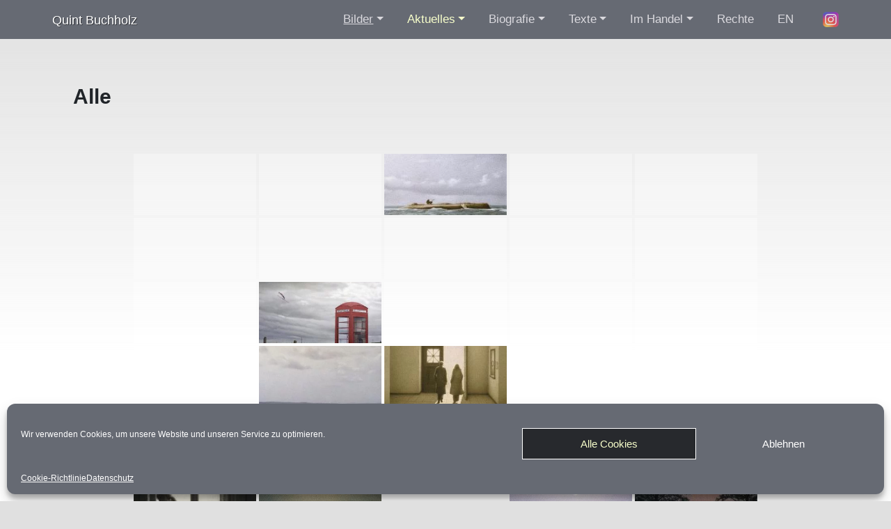

--- FILE ---
content_type: text/html; charset=UTF-8
request_url: http://www.quintbuchholz.de/bildarchiv/alle/?page_number_3=3&page_number_1=4&page_number_2=1
body_size: 23361
content:
<!DOCTYPE html>
<html lang="de">
	<head>
		<meta http-equiv="content-type" content="text/html; charset=UTF-8" />
        <title>Alle | Quint Buchholz</title>

		
		<meta name="robots" content="index,follow">
		<meta http-equiv="Content-Type" content="text/html; charset=utf-8">
		<meta http-equiv="Content-Language" content="de" />
		<meta name="author" content="Quint Buchholz">
		<meta name="copyright" content="Copyright (c) Quint Buchholz">
		<meta name="viewport" content="width=device-width, initial-scale=0.9, maximum-scale=0.9, user-scalable=0"/>

        <link rel="preload" href="http://www.quintbuchholz.de/wp-content/themes/quintbuchholz/fonts/NotoSans-Regular.ttf" as="font" crossorigin>

        <link rel="preload" href="http://www.quintbuchholz.de/wp-content/themes/quintbuchholz/img/home/01_Frueher_Morgen_III.webp" as="image">
<link rel="preload" href="http://www.quintbuchholz.de/wp-content/themes/quintbuchholz/img/home/02_Loewe_am_Meer.webp" as="image">
<link rel="preload" href="http://www.quintbuchholz.de/wp-content/themes/quintbuchholz/img/home/03_Die_große_Langsamkeit_II.webp" as="image">
<link rel="preload" href="http://www.quintbuchholz.de/wp-content/themes/quintbuchholz/img/home/04_Rosa.webp" as="image">
<link rel="preload" href="http://www.quintbuchholz.de/wp-content/themes/quintbuchholz/img/home/05_Blaetter_im_Herbst.webp" as="image">
<link rel="preload" href="http://www.quintbuchholz.de/wp-content/themes/quintbuchholz/img/home/06_Hase_im_Winter_2018_BG.webp" as="image">
<link rel="preload" href="http://www.quintbuchholz.de/wp-content/themes/quintbuchholz/img/home/07_Lied_fuer_heute.webp" as="image">
<link rel="preload" href="http://www.quintbuchholz.de/wp-content/themes/quintbuchholz/img/home/08_Erde_im_All.webp" as="image">
<link rel="preload" href="http://www.quintbuchholz.de/wp-content/themes/quintbuchholz/img/home/10_Auch_Wasser_haette_ich_werden_koennen_Ausschnitt.webp" as="image">
<link rel="preload" href="http://www.quintbuchholz.de/wp-content/themes/quintbuchholz/img/home/11_O_T_Auge_eines_Elefanten.webp" as="image">
<link rel="preload" href="http://www.quintbuchholz.de/wp-content/themes/quintbuchholz/img/home/12_Junge_und_Schafe.webp" as="image">
<link rel="preload" href="http://www.quintbuchholz.de/wp-content/themes/quintbuchholz/img/home/13_Morgen_VII._Der_Salto.webp" as="image">
<link rel="preload" href="http://www.quintbuchholz.de/wp-content/themes/quintbuchholz/img/home/14_Der_blaue_Stift.webp" as="image">

		<link rel="stylesheet" href="http://www.quintbuchholz.de/wp-content/themes/quintbuchholz/libs/bootstrap-4.5.0-dist/css/bootstrap.min.css" />
		<link rel="stylesheet" href="http://www.quintbuchholz.de/wp-content/themes/quintbuchholz/css/main.css" />
		<link rel="shotrcut icon" href="http://www.quintbuchholz.de/wp-content/themes/quintbuchholz/favicon.ico">

        <link rel="alternate" type="application/rss+xml" title="Quint Buchholz RSS Feed DE" href="https://www.quintbuchholz.de/feed/" />
        <link rel="alternate" type="application/rss+xml" title="Quint Buchholz RSS Feed EN" href="https://www.quintbuchholz.de/en/feed/" />

		<meta name='robots' content='index, follow, max-image-preview:large, max-snippet:-1, max-video-preview:-1' />

	<!-- This site is optimized with the Yoast SEO plugin v19.9 - https://yoast.com/wordpress/plugins/seo/ -->
	<link rel="canonical" href="https://www.quintbuchholz.de/bildarchiv/alle/" />
	<meta property="og:locale" content="de_DE" />
	<meta property="og:type" content="article" />
	<meta property="og:title" content="Alle | Quint Buchholz" />
	<meta property="og:description" content="&nbsp; &nbsp; &nbsp;" />
	<meta property="og:url" content="https://www.quintbuchholz.de/bildarchiv/alle/" />
	<meta property="og:site_name" content="Quint Buchholz" />
	<meta property="article:modified_time" content="2016-01-06T12:22:02+00:00" />
	<meta name="twitter:card" content="summary_large_image" />
	<script type="application/ld+json" class="yoast-schema-graph">{"@context":"https://schema.org","@graph":[{"@type":"WebPage","@id":"https://www.quintbuchholz.de/bildarchiv/alle/","url":"https://www.quintbuchholz.de/bildarchiv/alle/","name":"Alle | Quint Buchholz","isPartOf":{"@id":"https://www.quintbuchholz.de/#website"},"datePublished":"2015-12-10T20:27:05+00:00","dateModified":"2016-01-06T12:22:02+00:00","breadcrumb":{"@id":"https://www.quintbuchholz.de/bildarchiv/alle/#breadcrumb"},"inLanguage":"de","potentialAction":[{"@type":"ReadAction","target":["https://www.quintbuchholz.de/bildarchiv/alle/"]}]},{"@type":"BreadcrumbList","@id":"https://www.quintbuchholz.de/bildarchiv/alle/#breadcrumb","itemListElement":[{"@type":"ListItem","position":1,"name":"Startseite","item":"https://www.quintbuchholz.de/"},{"@type":"ListItem","position":2,"name":"Bildarchiv","item":"https://www.quintbuchholz.de/bildarchiv/"},{"@type":"ListItem","position":3,"name":"Alle"}]},{"@type":"WebSite","@id":"https://www.quintbuchholz.de/#website","url":"https://www.quintbuchholz.de/","name":"Quint Buchholz","description":"","publisher":{"@id":"https://www.quintbuchholz.de/#/schema/person/09ac99d18f838bb403752c1cbf3b2388"},"potentialAction":[{"@type":"SearchAction","target":{"@type":"EntryPoint","urlTemplate":"https://www.quintbuchholz.de/?s={search_term_string}"},"query-input":"required name=search_term_string"}],"inLanguage":"de"},{"@type":["Person","Organization"],"@id":"https://www.quintbuchholz.de/#/schema/person/09ac99d18f838bb403752c1cbf3b2388","name":"Quint Buchholz","image":{"@type":"ImageObject","inLanguage":"de","@id":"https://www.quintbuchholz.de/#/schema/person/image/","url":"http://1.gravatar.com/avatar/4a284f48ea909d7b59ef1a93da122743?s=96&d=mm&r=g","contentUrl":"http://1.gravatar.com/avatar/4a284f48ea909d7b59ef1a93da122743?s=96&d=mm&r=g","caption":"Quint Buchholz"},"logo":{"@id":"https://www.quintbuchholz.de/#/schema/person/image/"}}]}</script>
	<!-- / Yoast SEO plugin. -->


<link rel='dns-prefetch' href='//v0.wordpress.com' />
<link rel='dns-prefetch' href='//i0.wp.com' />
<link rel="alternate" type="application/rss+xml" title="Quint Buchholz &raquo; Feed" href="https://www.quintbuchholz.de/feed/" />
<link rel='stylesheet' id='wp-block-library-css'  href='http://www.quintbuchholz.de/wp-includes/css/dist/block-library/style.min.css?ver=6.0.11' type='text/css' media='all' />
<style id='wp-block-library-inline-css' type='text/css'>
.has-text-align-justify{text-align:justify;}
</style>
<link rel='stylesheet' id='mediaelement-css'  href='http://www.quintbuchholz.de/wp-includes/js/mediaelement/mediaelementplayer-legacy.min.css?ver=4.2.16' type='text/css' media='all' />
<link rel='stylesheet' id='wp-mediaelement-css'  href='http://www.quintbuchholz.de/wp-includes/js/mediaelement/wp-mediaelement.min.css?ver=6.0.11' type='text/css' media='all' />
<style id='global-styles-inline-css' type='text/css'>
body{--wp--preset--color--black: #000000;--wp--preset--color--cyan-bluish-gray: #abb8c3;--wp--preset--color--white: #ffffff;--wp--preset--color--pale-pink: #f78da7;--wp--preset--color--vivid-red: #cf2e2e;--wp--preset--color--luminous-vivid-orange: #ff6900;--wp--preset--color--luminous-vivid-amber: #fcb900;--wp--preset--color--light-green-cyan: #7bdcb5;--wp--preset--color--vivid-green-cyan: #00d084;--wp--preset--color--pale-cyan-blue: #8ed1fc;--wp--preset--color--vivid-cyan-blue: #0693e3;--wp--preset--color--vivid-purple: #9b51e0;--wp--preset--gradient--vivid-cyan-blue-to-vivid-purple: linear-gradient(135deg,rgba(6,147,227,1) 0%,rgb(155,81,224) 100%);--wp--preset--gradient--light-green-cyan-to-vivid-green-cyan: linear-gradient(135deg,rgb(122,220,180) 0%,rgb(0,208,130) 100%);--wp--preset--gradient--luminous-vivid-amber-to-luminous-vivid-orange: linear-gradient(135deg,rgba(252,185,0,1) 0%,rgba(255,105,0,1) 100%);--wp--preset--gradient--luminous-vivid-orange-to-vivid-red: linear-gradient(135deg,rgba(255,105,0,1) 0%,rgb(207,46,46) 100%);--wp--preset--gradient--very-light-gray-to-cyan-bluish-gray: linear-gradient(135deg,rgb(238,238,238) 0%,rgb(169,184,195) 100%);--wp--preset--gradient--cool-to-warm-spectrum: linear-gradient(135deg,rgb(74,234,220) 0%,rgb(151,120,209) 20%,rgb(207,42,186) 40%,rgb(238,44,130) 60%,rgb(251,105,98) 80%,rgb(254,248,76) 100%);--wp--preset--gradient--blush-light-purple: linear-gradient(135deg,rgb(255,206,236) 0%,rgb(152,150,240) 100%);--wp--preset--gradient--blush-bordeaux: linear-gradient(135deg,rgb(254,205,165) 0%,rgb(254,45,45) 50%,rgb(107,0,62) 100%);--wp--preset--gradient--luminous-dusk: linear-gradient(135deg,rgb(255,203,112) 0%,rgb(199,81,192) 50%,rgb(65,88,208) 100%);--wp--preset--gradient--pale-ocean: linear-gradient(135deg,rgb(255,245,203) 0%,rgb(182,227,212) 50%,rgb(51,167,181) 100%);--wp--preset--gradient--electric-grass: linear-gradient(135deg,rgb(202,248,128) 0%,rgb(113,206,126) 100%);--wp--preset--gradient--midnight: linear-gradient(135deg,rgb(2,3,129) 0%,rgb(40,116,252) 100%);--wp--preset--duotone--dark-grayscale: url('#wp-duotone-dark-grayscale');--wp--preset--duotone--grayscale: url('#wp-duotone-grayscale');--wp--preset--duotone--purple-yellow: url('#wp-duotone-purple-yellow');--wp--preset--duotone--blue-red: url('#wp-duotone-blue-red');--wp--preset--duotone--midnight: url('#wp-duotone-midnight');--wp--preset--duotone--magenta-yellow: url('#wp-duotone-magenta-yellow');--wp--preset--duotone--purple-green: url('#wp-duotone-purple-green');--wp--preset--duotone--blue-orange: url('#wp-duotone-blue-orange');--wp--preset--font-size--small: 13px;--wp--preset--font-size--medium: 20px;--wp--preset--font-size--large: 36px;--wp--preset--font-size--x-large: 42px;}.has-black-color{color: var(--wp--preset--color--black) !important;}.has-cyan-bluish-gray-color{color: var(--wp--preset--color--cyan-bluish-gray) !important;}.has-white-color{color: var(--wp--preset--color--white) !important;}.has-pale-pink-color{color: var(--wp--preset--color--pale-pink) !important;}.has-vivid-red-color{color: var(--wp--preset--color--vivid-red) !important;}.has-luminous-vivid-orange-color{color: var(--wp--preset--color--luminous-vivid-orange) !important;}.has-luminous-vivid-amber-color{color: var(--wp--preset--color--luminous-vivid-amber) !important;}.has-light-green-cyan-color{color: var(--wp--preset--color--light-green-cyan) !important;}.has-vivid-green-cyan-color{color: var(--wp--preset--color--vivid-green-cyan) !important;}.has-pale-cyan-blue-color{color: var(--wp--preset--color--pale-cyan-blue) !important;}.has-vivid-cyan-blue-color{color: var(--wp--preset--color--vivid-cyan-blue) !important;}.has-vivid-purple-color{color: var(--wp--preset--color--vivid-purple) !important;}.has-black-background-color{background-color: var(--wp--preset--color--black) !important;}.has-cyan-bluish-gray-background-color{background-color: var(--wp--preset--color--cyan-bluish-gray) !important;}.has-white-background-color{background-color: var(--wp--preset--color--white) !important;}.has-pale-pink-background-color{background-color: var(--wp--preset--color--pale-pink) !important;}.has-vivid-red-background-color{background-color: var(--wp--preset--color--vivid-red) !important;}.has-luminous-vivid-orange-background-color{background-color: var(--wp--preset--color--luminous-vivid-orange) !important;}.has-luminous-vivid-amber-background-color{background-color: var(--wp--preset--color--luminous-vivid-amber) !important;}.has-light-green-cyan-background-color{background-color: var(--wp--preset--color--light-green-cyan) !important;}.has-vivid-green-cyan-background-color{background-color: var(--wp--preset--color--vivid-green-cyan) !important;}.has-pale-cyan-blue-background-color{background-color: var(--wp--preset--color--pale-cyan-blue) !important;}.has-vivid-cyan-blue-background-color{background-color: var(--wp--preset--color--vivid-cyan-blue) !important;}.has-vivid-purple-background-color{background-color: var(--wp--preset--color--vivid-purple) !important;}.has-black-border-color{border-color: var(--wp--preset--color--black) !important;}.has-cyan-bluish-gray-border-color{border-color: var(--wp--preset--color--cyan-bluish-gray) !important;}.has-white-border-color{border-color: var(--wp--preset--color--white) !important;}.has-pale-pink-border-color{border-color: var(--wp--preset--color--pale-pink) !important;}.has-vivid-red-border-color{border-color: var(--wp--preset--color--vivid-red) !important;}.has-luminous-vivid-orange-border-color{border-color: var(--wp--preset--color--luminous-vivid-orange) !important;}.has-luminous-vivid-amber-border-color{border-color: var(--wp--preset--color--luminous-vivid-amber) !important;}.has-light-green-cyan-border-color{border-color: var(--wp--preset--color--light-green-cyan) !important;}.has-vivid-green-cyan-border-color{border-color: var(--wp--preset--color--vivid-green-cyan) !important;}.has-pale-cyan-blue-border-color{border-color: var(--wp--preset--color--pale-cyan-blue) !important;}.has-vivid-cyan-blue-border-color{border-color: var(--wp--preset--color--vivid-cyan-blue) !important;}.has-vivid-purple-border-color{border-color: var(--wp--preset--color--vivid-purple) !important;}.has-vivid-cyan-blue-to-vivid-purple-gradient-background{background: var(--wp--preset--gradient--vivid-cyan-blue-to-vivid-purple) !important;}.has-light-green-cyan-to-vivid-green-cyan-gradient-background{background: var(--wp--preset--gradient--light-green-cyan-to-vivid-green-cyan) !important;}.has-luminous-vivid-amber-to-luminous-vivid-orange-gradient-background{background: var(--wp--preset--gradient--luminous-vivid-amber-to-luminous-vivid-orange) !important;}.has-luminous-vivid-orange-to-vivid-red-gradient-background{background: var(--wp--preset--gradient--luminous-vivid-orange-to-vivid-red) !important;}.has-very-light-gray-to-cyan-bluish-gray-gradient-background{background: var(--wp--preset--gradient--very-light-gray-to-cyan-bluish-gray) !important;}.has-cool-to-warm-spectrum-gradient-background{background: var(--wp--preset--gradient--cool-to-warm-spectrum) !important;}.has-blush-light-purple-gradient-background{background: var(--wp--preset--gradient--blush-light-purple) !important;}.has-blush-bordeaux-gradient-background{background: var(--wp--preset--gradient--blush-bordeaux) !important;}.has-luminous-dusk-gradient-background{background: var(--wp--preset--gradient--luminous-dusk) !important;}.has-pale-ocean-gradient-background{background: var(--wp--preset--gradient--pale-ocean) !important;}.has-electric-grass-gradient-background{background: var(--wp--preset--gradient--electric-grass) !important;}.has-midnight-gradient-background{background: var(--wp--preset--gradient--midnight) !important;}.has-small-font-size{font-size: var(--wp--preset--font-size--small) !important;}.has-medium-font-size{font-size: var(--wp--preset--font-size--medium) !important;}.has-large-font-size{font-size: var(--wp--preset--font-size--large) !important;}.has-x-large-font-size{font-size: var(--wp--preset--font-size--x-large) !important;}
</style>
<link rel='stylesheet' id='bwg_fonts-css'  href='http://www.quintbuchholz.de/wp-content/plugins/photo-gallery/css/bwg-fonts/fonts.css?ver=0.0.1' type='text/css' media='all' />
<link rel='stylesheet' id='sumoselect-css'  href='http://www.quintbuchholz.de/wp-content/plugins/photo-gallery/css/sumoselect.min.css?ver=3.4.6' type='text/css' media='all' />
<link rel='stylesheet' id='mCustomScrollbar-css'  href='http://www.quintbuchholz.de/wp-content/plugins/photo-gallery/css/jquery.mCustomScrollbar.min.css?ver=3.1.5' type='text/css' media='all' />
<link rel='stylesheet' id='bwg_frontend-css'  href='http://www.quintbuchholz.de/wp-content/plugins/photo-gallery/css/styles.min.css?ver=1.8.0' type='text/css' media='all' />
<link rel='stylesheet' id='responsive-lightbox-swipebox-css'  href='http://www.quintbuchholz.de/wp-content/plugins/responsive-lightbox/assets/swipebox/swipebox.min.css?ver=2.4.1' type='text/css' media='all' />
<link rel='stylesheet' id='cmplz-general-css'  href='http://www.quintbuchholz.de/wp-content/plugins/complianz-gdpr/assets/css/cookieblocker.min.css?ver=6.3.4' type='text/css' media='all' />
<link rel='stylesheet' id='jetpack_css-css'  href='http://www.quintbuchholz.de/wp-content/plugins/jetpack/css/jetpack.css?ver=11.4.2' type='text/css' media='all' />
<script type='text/javascript' src='http://www.quintbuchholz.de/wp-content/themes/quintbuchholz/libs/jquery-3.5.1.min.js' id='jquery-js'></script>
<script type='text/javascript' src='http://www.quintbuchholz.de/wp-content/plugins/photo-gallery/js/jquery.sumoselect.min.js?ver=3.4.6' id='sumoselect-js'></script>
<script type='text/javascript' src='http://www.quintbuchholz.de/wp-content/plugins/photo-gallery/js/jquery.mobile.min.js?ver=1.4.5' id='jquery-mobile-js'></script>
<script type='text/javascript' src='http://www.quintbuchholz.de/wp-content/plugins/photo-gallery/js/jquery.mCustomScrollbar.concat.min.js?ver=3.1.5' id='mCustomScrollbar-js'></script>
<script type='text/javascript' src='http://www.quintbuchholz.de/wp-content/plugins/photo-gallery/js/jquery.fullscreen.min.js?ver=0.6.0' id='jquery-fullscreen-js'></script>
<script type='text/javascript' id='bwg_frontend-js-extra'>
/* <![CDATA[ */
var bwg_objectsL10n = {"bwg_field_required":"Feld ist erforderlich.","bwg_mail_validation":"Dies ist keine g\u00fcltige E-Mail-Adresse.","bwg_search_result":"Es gibt keine Bilder, die deiner Suche entsprechen.","bwg_select_tag":"Select Tag","bwg_order_by":"Order By","bwg_search":"Suchen","bwg_show_ecommerce":"Show Ecommerce","bwg_hide_ecommerce":"Hide Ecommerce","bwg_show_comments":"Kommentare anzeigen","bwg_hide_comments":"Kommentare ausblenden ","bwg_restore":"Wiederherstellen","bwg_maximize":"Maximieren","bwg_fullscreen":"Vollbild","bwg_exit_fullscreen":"Vollbild verlassen","bwg_search_tag":"SEARCH...","bwg_tag_no_match":"No tags found","bwg_all_tags_selected":"All tags selected","bwg_tags_selected":"tags selected","play":"Abspielen","pause":"Pause","is_pro":"","bwg_play":"Abspielen","bwg_pause":"Pause","bwg_hide_info":"Info ausblenden","bwg_show_info":"Info anzeigen","bwg_hide_rating":"Hide rating","bwg_show_rating":"Show rating","ok":"Ok","cancel":"Cancel","select_all":"Select all","lazy_load":"0","lazy_loader":"http:\/\/www.quintbuchholz.de\/wp-content\/plugins\/photo-gallery\/images\/ajax_loader.png","front_ajax":"0","bwg_tag_see_all":"see all tags","bwg_tag_see_less":"see less tags","page_speed":""};
/* ]]> */
</script>
<script type='text/javascript' src='http://www.quintbuchholz.de/wp-content/plugins/photo-gallery/js/scripts.min.js?ver=1.8.0' id='bwg_frontend-js'></script>
<script type='text/javascript' src='http://www.quintbuchholz.de/wp-content/plugins/photo-gallery/js/circle-progress.js?ver=1.8.0' id='bwg_speed_circle-js'></script>
<script type='text/javascript' src='http://www.quintbuchholz.de/wp-content/plugins/responsive-lightbox/assets/swipebox/jquery.swipebox.min.js?ver=2.4.1' id='responsive-lightbox-swipebox-js'></script>
<script type='text/javascript' src='http://www.quintbuchholz.de/wp-includes/js/underscore.min.js?ver=1.13.3' id='underscore-js'></script>
<script type='text/javascript' src='http://www.quintbuchholz.de/wp-content/plugins/responsive-lightbox/assets/infinitescroll/infinite-scroll.pkgd.min.js?ver=6.0.11' id='responsive-lightbox-infinite-scroll-js'></script>
<script type='text/javascript' id='responsive-lightbox-js-extra'>
/* <![CDATA[ */
var rlArgs = {"script":"swipebox","selector":"lightbox","customEvents":"","activeGalleries":"1","animation":"1","hideCloseButtonOnMobile":"0","removeBarsOnMobile":"0","hideBars":"1","hideBarsDelay":"5000","videoMaxWidth":"1080","useSVG":"1","loopAtEnd":"0","woocommerce_gallery":"0","ajaxurl":"https:\/\/www.quintbuchholz.de\/wp-admin\/admin-ajax.php","nonce":"e75249144c","preview":"false","postId":"11","scriptExtension":""};
/* ]]> */
</script>
<script type='text/javascript' src='http://www.quintbuchholz.de/wp-content/plugins/responsive-lightbox/js/front.js?ver=2.4.1' id='responsive-lightbox-js'></script>
<link rel="https://api.w.org/" href="https://www.quintbuchholz.de/wp-json/" /><link rel="alternate" type="application/json" href="https://www.quintbuchholz.de/wp-json/wp/v2/pages/11" /><link rel="EditURI" type="application/rsd+xml" title="RSD" href="https://www.quintbuchholz.de/xmlrpc.php?rsd" />
<link rel="wlwmanifest" type="application/wlwmanifest+xml" href="http://www.quintbuchholz.de/wp-includes/wlwmanifest.xml" /> 
<meta name="generator" content="WordPress 6.0.11" />
<link rel='shortlink' href='https://wp.me/P71Ym2-b' />
<link rel="alternate" type="application/json+oembed" href="https://www.quintbuchholz.de/wp-json/oembed/1.0/embed?url=https%3A%2F%2Fwww.quintbuchholz.de%2Fbildarchiv%2Falle%2F" />
<link rel="alternate" type="text/xml+oembed" href="https://www.quintbuchholz.de/wp-json/oembed/1.0/embed?url=https%3A%2F%2Fwww.quintbuchholz.de%2Fbildarchiv%2Falle%2F&#038;format=xml" />

<!-- Bad Behavior 2.2.24 run time: 4.156 ms -->
<style>.cmplz-hidden{display:none!important;}</style>		<script>
			document.documentElement.className = document.documentElement.className.replace( 'no-js', 'js' );
		</script>
				<style>
			.no-js img.lazyload { display: none; }
			figure.wp-block-image img.lazyloading { min-width: 150px; }
							.lazyload, .lazyloading { opacity: 0; }
				.lazyloaded {
					opacity: 1;
					transition: opacity 400ms;
					transition-delay: 0ms;
				}
					</style>
		<style>img#wpstats{display:none}</style>
		</head>
<body>



<!--<div class="top-bg">
    <div class="random-image" style="background-image: url('< ?=$img?>');"></div>
</div> -->
<div class="main-content" id="mainContent">
	<div class="content clearfix">
		<nav class="navbar navbar-dark navbar-expand-lg">
    <div class="container-fluid">
        <a class="navbar-brand" href="https://www.quintbuchholz.de/">Quint Buchholz</a>

        <button class="navbar-toggler" type="button" data-toggle="collapse" data-target="#navbarNav" aria-controls="navbarNav" aria-expanded="false" aria-label="Toggle navigation">
            <span class="navbar-toggler-icon"></span>
        </button>

        <div class="collapse navbar-collapse" id="navbarNav">
            <nav class="menu-main-menu-container"><ul id="menu-main-menu" class="navbar-nav"><li itemscope="itemscope" itemtype="https://www.schema.org/SiteNavigationElement" id="menu-item-194" class="menu-item menu-item-type-post_type menu-item-object-page current-page-ancestor current-menu-ancestor current-menu-parent current-page-parent current_page_parent current_page_ancestor menu-item-has-children dropdown active menu-item-194 nav-item"><a title="Bilder" href="#" data-toggle="dropdown" aria-haspopup="true" aria-expanded="false" class="dropdown-toggle nav-link" id="menu-item-dropdown-194">Bilder</a>
<ul class="dropdown-menu" aria-labelledby="menu-item-dropdown-194" role="menu">
	<li itemscope="itemscope" itemtype="https://www.schema.org/SiteNavigationElement" id="menu-item-13" class="menu-item menu-item-type-post_type menu-item-object-page current-menu-item page_item page-item-11 current_page_item active menu-item-13 nav-item"><a title="Alle" href="https://www.quintbuchholz.de/bildarchiv/alle/" class="dropdown-item" aria-current="page">Alle</a></li>
	<li itemscope="itemscope" itemtype="https://www.schema.org/SiteNavigationElement" id="menu-item-16" class="menu-item menu-item-type-post_type menu-item-object-page menu-item-16 nav-item"><a title="1983–1990" href="https://www.quintbuchholz.de/bildarchiv/1983-1990/" class="dropdown-item">1983–1990</a></li>
	<li itemscope="itemscope" itemtype="https://www.schema.org/SiteNavigationElement" id="menu-item-19" class="menu-item menu-item-type-post_type menu-item-object-page menu-item-19 nav-item"><a title="1991–2000" href="https://www.quintbuchholz.de/bildarchiv/1991-2000/" class="dropdown-item">1991–2000</a></li>
	<li itemscope="itemscope" itemtype="https://www.schema.org/SiteNavigationElement" id="menu-item-22" class="menu-item menu-item-type-post_type menu-item-object-page menu-item-22 nav-item"><a title="2001–2010" href="https://www.quintbuchholz.de/bildarchiv/2001-2010/" class="dropdown-item">2001–2010</a></li>
	<li itemscope="itemscope" itemtype="https://www.schema.org/SiteNavigationElement" id="menu-item-25" class="menu-item menu-item-type-post_type menu-item-object-page menu-item-25 nav-item"><a title="2011–2020" href="https://www.quintbuchholz.de/bildarchiv/2011-2015/" class="dropdown-item">2011–2020</a></li>
	<li itemscope="itemscope" itemtype="https://www.schema.org/SiteNavigationElement" id="menu-item-11715" class="menu-item menu-item-type-post_type menu-item-object-page menu-item-11715 nav-item"><a title="2021–2022" href="https://www.quintbuchholz.de/bildarchiv/2021-2/" class="dropdown-item">2021–2022</a></li>
</ul>
</li>
<li itemscope="itemscope" itemtype="https://www.schema.org/SiteNavigationElement" id="menu-item-176" class="menu-item menu-item-type-post_type menu-item-object-page menu-item-has-children dropdown menu-item-176 nav-item"><a title="Aktuelles" href="#" data-toggle="dropdown" aria-haspopup="true" aria-expanded="false" class="dropdown-toggle nav-link" id="menu-item-dropdown-176">Aktuelles</a>
<ul class="dropdown-menu" aria-labelledby="menu-item-dropdown-176" role="menu">
	<li itemscope="itemscope" itemtype="https://www.schema.org/SiteNavigationElement" id="menu-item-199" class="menu-item menu-item-type-taxonomy menu-item-object-category menu-item-199 nav-item"><a title="Ausstellungen" href="https://www.quintbuchholz.de/blog/category/ausstellungen/" class="dropdown-item">Ausstellungen</a></li>
	<li itemscope="itemscope" itemtype="https://www.schema.org/SiteNavigationElement" id="menu-item-201" class="menu-item menu-item-type-taxonomy menu-item-object-category menu-item-201 nav-item"><a title="Neue Bücher" href="https://www.quintbuchholz.de/blog/category/neuerscheinungen/" class="dropdown-item">Neue Bücher</a></li>
	<li itemscope="itemscope" itemtype="https://www.schema.org/SiteNavigationElement" id="menu-item-200" class="menu-item menu-item-type-taxonomy menu-item-object-category menu-item-200 nav-item"><a title="Auf der Bühne" href="https://www.quintbuchholz.de/blog/category/aufderbuehne/" class="dropdown-item">Auf der Bühne</a></li>
	<li itemscope="itemscope" itemtype="https://www.schema.org/SiteNavigationElement" id="menu-item-202" class="menu-item menu-item-type-taxonomy menu-item-object-category menu-item-202 nav-item"><a title="Workshops" href="https://www.quintbuchholz.de/blog/category/workshops/" class="dropdown-item">Workshops</a></li>
	<li itemscope="itemscope" itemtype="https://www.schema.org/SiteNavigationElement" id="menu-item-129" class="menu-item menu-item-type-post_type menu-item-object-page menu-item-129 nav-item"><a title="Archiv" href="https://www.quintbuchholz.de/meldungen/archiv/" class="dropdown-item">Archiv</a></li>
</ul>
</li>
<li itemscope="itemscope" itemtype="https://www.schema.org/SiteNavigationElement" id="menu-item-160" class="menu-item menu-item-type-post_type menu-item-object-page menu-item-has-children dropdown menu-item-160 nav-item"><a title="Biografie" href="#" data-toggle="dropdown" aria-haspopup="true" aria-expanded="false" class="dropdown-toggle nav-link" id="menu-item-dropdown-160">Biografie</a>
<ul class="dropdown-menu" aria-labelledby="menu-item-dropdown-160" role="menu">
	<li itemscope="itemscope" itemtype="https://www.schema.org/SiteNavigationElement" id="menu-item-46" class="menu-item menu-item-type-post_type menu-item-object-page menu-item-46 nav-item"><a title="Werdegang" href="https://www.quintbuchholz.de/ueber-quint-buchholz/biografie/" class="dropdown-item">Werdegang</a></li>
	<li itemscope="itemscope" itemtype="https://www.schema.org/SiteNavigationElement" id="menu-item-616" class="menu-item menu-item-type-post_type menu-item-object-page menu-item-616 nav-item"><a title="Presse" href="https://www.quintbuchholz.de/ueber-quint-buchholz/presse-zitate/" class="dropdown-item">Presse</a></li>
	<li itemscope="itemscope" itemtype="https://www.schema.org/SiteNavigationElement" id="menu-item-884" class="menu-item menu-item-type-post_type menu-item-object-page menu-item-884 nav-item"><a title="Medien" href="https://www.quintbuchholz.de/ueber-quint-buchholz/videos/" class="dropdown-item">Medien</a></li>
</ul>
</li>
<li itemscope="itemscope" itemtype="https://www.schema.org/SiteNavigationElement" id="menu-item-4810" class="menu-item menu-item-type-post_type menu-item-object-page menu-item-has-children dropdown menu-item-4810 nav-item"><a title="Texte" href="#" data-toggle="dropdown" aria-haspopup="true" aria-expanded="false" class="dropdown-toggle nav-link" id="menu-item-dropdown-4810">Texte</a>
<ul class="dropdown-menu" aria-labelledby="menu-item-dropdown-4810" role="menu">
	<li itemscope="itemscope" itemtype="https://www.schema.org/SiteNavigationElement" id="menu-item-4814" class="menu-item menu-item-type-post_type menu-item-object-page menu-item-4814 nav-item"><a title="Zu meiner Maltechnik" href="https://www.quintbuchholz.de/texte/zu-meiner-maltechnik/" class="dropdown-item">Zu meiner Maltechnik</a></li>
	<li itemscope="itemscope" itemtype="https://www.schema.org/SiteNavigationElement" id="menu-item-4811" class="menu-item menu-item-type-post_type menu-item-object-page menu-item-4811 nav-item"><a title="Alex Colville – Gemälde und Zeichnungen" href="https://www.quintbuchholz.de/texte/alex-colville-gemaelde-und-zeichnungen/" class="dropdown-item">Alex Colville – Gemälde und Zeichnungen</a></li>
	<li itemscope="itemscope" itemtype="https://www.schema.org/SiteNavigationElement" id="menu-item-7855" class="menu-item menu-item-type-post_type menu-item-object-page menu-item-7855 nav-item"><a title="Wie alles anfing" href="https://www.quintbuchholz.de/texte/wie-alles-anfing/" class="dropdown-item">Wie alles anfing</a></li>
</ul>
</li>
<li itemscope="itemscope" itemtype="https://www.schema.org/SiteNavigationElement" id="menu-item-27" class="menu-item menu-item-type-post_type menu-item-object-page menu-item-has-children dropdown menu-item-27 nav-item"><a title="Im Handel" href="#" data-toggle="dropdown" aria-haspopup="true" aria-expanded="false" class="dropdown-toggle nav-link" id="menu-item-dropdown-27">Im Handel</a>
<ul class="dropdown-menu" aria-labelledby="menu-item-dropdown-27" role="menu">
	<li itemscope="itemscope" itemtype="https://www.schema.org/SiteNavigationElement" id="menu-item-56" class="menu-item menu-item-type-post_type menu-item-object-page menu-item-56 nav-item"><a title="Originale" href="https://www.quintbuchholz.de/druckeditionen/originale/" class="dropdown-item">Originale</a></li>
	<li itemscope="itemscope" itemtype="https://www.schema.org/SiteNavigationElement" id="menu-item-44" class="menu-item menu-item-type-post_type menu-item-object-page menu-item-44 nav-item"><a title="Druckeditionen" href="https://www.quintbuchholz.de/druckeditionen/druckeditionen/" class="dropdown-item">Druckeditionen</a></li>
	<li itemscope="itemscope" itemtype="https://www.schema.org/SiteNavigationElement" id="menu-item-31" class="menu-item menu-item-type-post_type menu-item-object-page menu-item-31 nav-item"><a title="Bücher" href="https://www.quintbuchholz.de/druckeditionen/buecher/" class="dropdown-item">Bücher</a></li>
	<li itemscope="itemscope" itemtype="https://www.schema.org/SiteNavigationElement" id="menu-item-429" class="menu-item menu-item-type-post_type menu-item-object-page menu-item-429 nav-item"><a title="Hörbücher" href="https://www.quintbuchholz.de/druckeditionen/hoerbuecher-2/" class="dropdown-item">Hörbücher</a></li>
	<li itemscope="itemscope" itemtype="https://www.schema.org/SiteNavigationElement" id="menu-item-41" class="menu-item menu-item-type-post_type menu-item-object-page menu-item-41 nav-item"><a title="Postkarten" href="https://www.quintbuchholz.de/druckeditionen/postkarten/" class="dropdown-item">Postkarten</a></li>
	<li itemscope="itemscope" itemtype="https://www.schema.org/SiteNavigationElement" id="menu-item-34" class="menu-item menu-item-type-post_type menu-item-object-page menu-item-34 nav-item"><a title="Kalender" href="https://www.quintbuchholz.de/druckeditionen/kalender/" class="dropdown-item">Kalender</a></li>
	<li itemscope="itemscope" itemtype="https://www.schema.org/SiteNavigationElement" id="menu-item-173" class="menu-item menu-item-type-post_type menu-item-object-page menu-item-173 nav-item"><a title="Kleine Dinge" href="https://www.quintbuchholz.de/druckeditionen/puzzlesspiele/" class="dropdown-item">Kleine Dinge</a></li>
</ul>
</li>
<li itemscope="itemscope" itemtype="https://www.schema.org/SiteNavigationElement" id="menu-item-435" class="menu-item menu-item-type-post_type menu-item-object-page menu-item-435 nav-item"><a title="Rechte" href="https://www.quintbuchholz.de/rechte/" class="nav-link">Rechte</a></li>
<li itemscope="itemscope" itemtype="https://www.schema.org/SiteNavigationElement" id="menu-item-231" class="menu-item menu-item-type-custom menu-item-object-custom menu-item-231 nav-item"><a title="EN" href="https://www.quintbuchholz.de/en" class="nav-link">EN</a></li>
</ul></nav>
            <div class="instagram">
                <a href="https://www.instagram.com/quintbuchholz" target="_blank" rel="noopener noreferrer">
                    <img   alt="Quint Buchholz - Instagram" data-src="http://www.quintbuchholz.de/wp-content/themes/quintbuchholz/img/instagram.svg" class="instagram-logo lazyload" src="[data-uri]"><noscript><img src="http://www.quintbuchholz.de/wp-content/themes/quintbuchholz/img/instagram.svg" class="instagram-logo" alt="Quint Buchholz - Instagram"></noscript>
                </a>
            </div>
        </div>
    </div>
</nav>
			<div class="container">
				<main>
					                    <article class="entry" id="post-11" class="post-11 page type-page status-publish hentry">
                        <div class="row">
                            

                            <div class="col-md-12">
                                <h1 class="entry-title" style="margin-bottom: 60px;">Alle</h1>
                                <div class="summary text-justify-sm"><style id="bwg-style-0">    #bwg_container1_0 #bwg_container2_0 .bwg-container-0.bwg-standard-thumbnails {      width: 904px;              justify-content: center;        margin:0 auto !important;              background-color: rgba(255, 255, 255, 0.00);            padding-left: 4px;      padding-top: 4px;      max-width: 100%;            }        #bwg_container1_0 #bwg_container2_0 .bwg-container-0.bwg-standard-thumbnails .bwg-item {    justify-content: flex-start;      max-width: 180px;            width: 180px !important;          }    #bwg_container1_0 #bwg_container2_0 .bwg-container-0.bwg-standard-thumbnails .bwg-item a {       margin-right: 4px;       margin-bottom: 4px;    }    #bwg_container1_0 #bwg_container2_0 .bwg-container-0.bwg-standard-thumbnails .bwg-item0 {      padding: 0px;            background-color:rgba(255,255,255, 0.30);      border: 0px none #CCCCCC;      opacity: 1.00;      border-radius: 0;      box-shadow: 0px 0px 0px #888888;    }    #bwg_container1_0 #bwg_container2_0 .bwg-container-0.bwg-standard-thumbnails .bwg-item1 img {      max-height: none;      max-width: none;      padding: 0 !important;    }        @media only screen and (min-width: 480px) {      #bwg_container1_0 #bwg_container2_0 .bwg-container-0.bwg-standard-thumbnails .bwg-item0 {        transition: all 0.3s ease 0s;-webkit-transition: all 0.3s ease 0s;      }      #bwg_container1_0 #bwg_container2_0 .bwg-container-0.bwg-standard-thumbnails .bwg-item0:hover {        -ms-transform: scale(1.1);        -webkit-transform: scale(1.1);        transform: scale(1.1);      }    }          #bwg_container1_0 #bwg_container2_0 .bwg-container-0.bwg-standard-thumbnails .bwg-item1 {      padding-top: 50%;    }        #bwg_container1_0 #bwg_container2_0 .bwg-container-0.bwg-standard-thumbnails .bwg-title2,    #bwg_container1_0 #bwg_container2_0 .bwg-container-0.bwg-standard-thumbnails .bwg-ecommerce2 {      color: #CCCCCC;      font-family: segoe ui;      font-size: 16px;      font-weight: bold;      padding: 2px;      text-shadow: 0px 0px 0px #888888;      max-height: 100%;    }    #bwg_container1_0 #bwg_container2_0 .bwg-container-0.bwg-standard-thumbnails .bwg-thumb-description span {    color: #323A45;    font-family: Ubuntu;    font-size: 12px;    max-height: 100%;    word-wrap: break-word;    }    #bwg_container1_0 #bwg_container2_0 .bwg-container-0.bwg-standard-thumbnails .bwg-play-icon2 {      font-size: 32px;    }    #bwg_container1_0 #bwg_container2_0 .bwg-container-0.bwg-standard-thumbnails .bwg-ecommerce2 {      font-size: 19.2px;      color: #CCCCCC;    }    </style>    <div id="bwg_container1_0"         class="bwg_container bwg_thumbnail bwg_thumbnails "         data-right-click-protection="1"         data-bwg="0"         data-scroll="0"         data-gallery-type="thumbnails"         data-gallery-view-type="thumbnails"         data-current-url="http://www.quintbuchholz.de/bildarchiv/alle/?page_number_3=3&#038;page_number_1=4&#038;page_number_2=1"         data-lightbox-url="https://www.quintbuchholz.de/wp-admin/admin-ajax.php?action=GalleryBox&#038;current_view=0&#038;gallery_id=1&#038;tag=0&#038;theme_id=1&#038;shortcode_id=5&#038;sort_by=order&#038;order_by=asc&#038;current_url=http%3A%2F%2Fwww.quintbuchholz.de%2Fbildarchiv%2Falle%2F%3Fpage_number_3%3D3%26page_number_1%3D4%26page_number_2%3D1"         data-gallery-id="1"         data-popup-width="800"         data-popup-height="500"         data-is-album="gallery"         data-buttons-position="bottom">      <div id="bwg_container2_0">             <div id="ajax_loading_0" class="bwg_loading_div_1">      <div class="bwg_loading_div_2">        <div class="bwg_loading_div_3">          <div id="loading_div_0" class="bwg_spider_ajax_loading">          </div>        </div>      </div>    </div>            <form id="gal_front_form_0"              class="bwg-hidden"              method="post"              action="#"              data-current="0"              data-shortcode-id="5"              data-gallery-type="thumbnails"              data-gallery-id="1"              data-tag="0"              data-album-id="0"              data-theme-id="1"              data-ajax-url="https://www.quintbuchholz.de/wp-admin/admin-ajax.php?action=bwg_frontend_data">          <div id="bwg_container3_0" class="bwg-background bwg-background-0">                <div data-max-count="5"         data-thumbnail-width="180"         data-bwg="0"         data-gallery-id="1"         data-lightbox-url="https://www.quintbuchholz.de/wp-admin/admin-ajax.php?action=GalleryBox&amp;current_view=0&amp;gallery_id=1&amp;tag=0&amp;theme_id=1&amp;shortcode_id=5&amp;sort_by=order&amp;order_by=asc&amp;current_url=http%3A%2F%2Fwww.quintbuchholz.de%2Fbildarchiv%2Falle%2F%3Fpage_number_3%3D3%26page_number_1%3D4%26page_number_2%3D1"         id="bwg_thumbnails_0"         class="bwg-container-0 bwg-thumbnails bwg-standard-thumbnails bwg-container bwg-border-box">            <div class="bwg-item">        <a class="bwg-a  bwg_lightbox"  data-image-id="879" href="https://www.quintbuchholz.de/wp-content/uploads/photo-gallery/imported_from_media_libray/1983-Albert-Einstein.jpg?bwg=1570800660" data-elementor-open-lightbox="no">                <div class="bwg-item0 ">          <div class="bwg-item1 ">            <div class="bwg-item2">              <img class="skip-lazy bwg_standart_thumb_img_0 "                   data-id="879"                   data-width="260"                   data-height="300"                   data-src="https://www.quintbuchholz.de/wp-content/uploads/photo-gallery/imported_from_media_libray/thumb/1983-Albert-Einstein.jpg?bwg=1570800660"                   src="https://www.quintbuchholz.de/wp-content/uploads/photo-gallery/imported_from_media_libray/thumb/1983-Albert-Einstein.jpg?bwg=1570800660"                   alt=""                   title="" />            </div>            <div class="">                                                      </div>          </div>        </div>                        </a>              </div>            <div class="bwg-item">        <a class="bwg-a  bwg_lightbox"  data-image-id="1063" href="https://www.quintbuchholz.de/wp-content/uploads/photo-gallery/imported_from_media_libray/Giacomond_1984_neu_(1).jpg?bwg=1581699731" data-elementor-open-lightbox="no">                <div class="bwg-item0 ">          <div class="bwg-item1 ">            <div class="bwg-item2">              <img class="skip-lazy bwg_standart_thumb_img_0 "                   data-id="1063"                   data-width="229"                   data-height="300"                   data-src="https://www.quintbuchholz.de/wp-content/uploads/photo-gallery/imported_from_media_libray/thumb/Giacomond_1984_neu_(1).jpg?bwg=1581699731"                   src="https://www.quintbuchholz.de/wp-content/uploads/photo-gallery/imported_from_media_libray/thumb/Giacomond_1984_neu_(1).jpg?bwg=1581699731"                   alt=""                   title="" />            </div>            <div class="">                                                      </div>          </div>        </div>                        </a>              </div>            <div class="bwg-item">        <a class="bwg-a  bwg_lightbox"  data-image-id="889" href="https://www.quintbuchholz.de/wp-content/uploads/photo-gallery/imported_from_media_libray/1985-Nowadays-2.jpg?bwg=1570800660" data-elementor-open-lightbox="no">                <div class="bwg-item0 ">          <div class="bwg-item1 ">            <div class="bwg-item2">              <img class="skip-lazy bwg_standart_thumb_img_0 "                   data-id="889"                   data-width="213"                   data-height="300"                   data-src="https://www.quintbuchholz.de/wp-content/uploads/photo-gallery/imported_from_media_libray/thumb/1985-Nowadays-2.jpg?bwg=1570800660"                   src="https://www.quintbuchholz.de/wp-content/uploads/photo-gallery/imported_from_media_libray/thumb/1985-Nowadays-2.jpg?bwg=1570800660"                   alt=""                   title="" />            </div>            <div class="">                                                      </div>          </div>        </div>                        </a>              </div>            <div class="bwg-item">        <a class="bwg-a  bwg_lightbox"  data-image-id="885" href="https://www.quintbuchholz.de/wp-content/uploads/photo-gallery/imported_from_media_libray/1985-Giacomo-Nebelbild.jpg?bwg=1570800660" data-elementor-open-lightbox="no">                <div class="bwg-item0 ">          <div class="bwg-item1 ">            <div class="bwg-item2">              <img class="skip-lazy bwg_standart_thumb_img_0 "                   data-id="885"                   data-width="300"                   data-height="192"                   data-src="https://www.quintbuchholz.de/wp-content/uploads/photo-gallery/imported_from_media_libray/thumb/1985-Giacomo-Nebelbild.jpg?bwg=1570800660"                   src="https://www.quintbuchholz.de/wp-content/uploads/photo-gallery/imported_from_media_libray/thumb/1985-Giacomo-Nebelbild.jpg?bwg=1570800660"                   alt=""                   title="" />            </div>            <div class="">                                                      </div>          </div>        </div>                        </a>              </div>            <div class="bwg-item">        <a class="bwg-a  bwg_lightbox"  data-image-id="886" href="https://www.quintbuchholz.de/wp-content/uploads/photo-gallery/imported_from_media_libray/1985-Giacomo-Regenbild.jpg?bwg=1570800660" data-elementor-open-lightbox="no">                <div class="bwg-item0 ">          <div class="bwg-item1 ">            <div class="bwg-item2">              <img class="skip-lazy bwg_standart_thumb_img_0 "                   data-id="886"                   data-width="294"                   data-height="300"                   data-src="https://www.quintbuchholz.de/wp-content/uploads/photo-gallery/imported_from_media_libray/thumb/1985-Giacomo-Regenbild.jpg?bwg=1570800660"                   src="https://www.quintbuchholz.de/wp-content/uploads/photo-gallery/imported_from_media_libray/thumb/1985-Giacomo-Regenbild.jpg?bwg=1570800660"                   alt=""                   title="" />            </div>            <div class="">                                                      </div>          </div>        </div>                        </a>              </div>            <div class="bwg-item">        <a class="bwg-a  bwg_lightbox"  data-image-id="891" href="https://www.quintbuchholz.de/wp-content/uploads/photo-gallery/imported_from_media_libray/1985-Quo-Vadis.jpg?bwg=1570800660" data-elementor-open-lightbox="no">                <div class="bwg-item0 ">          <div class="bwg-item1 ">            <div class="bwg-item2">              <img class="skip-lazy bwg_standart_thumb_img_0 "                   data-id="891"                   data-width="296"                   data-height="300"                   data-src="https://www.quintbuchholz.de/wp-content/uploads/photo-gallery/imported_from_media_libray/thumb/1985-Quo-Vadis.jpg?bwg=1570800660"                   src="https://www.quintbuchholz.de/wp-content/uploads/photo-gallery/imported_from_media_libray/thumb/1985-Quo-Vadis.jpg?bwg=1570800660"                   alt=""                   title="" />            </div>            <div class="">                                                      </div>          </div>        </div>                        </a>              </div>            <div class="bwg-item">        <a class="bwg-a  bwg_lightbox"  data-image-id="890" href="https://www.quintbuchholz.de/wp-content/uploads/photo-gallery/imported_from_media_libray/1985-Outlook.jpg?bwg=1570800660" data-elementor-open-lightbox="no">                <div class="bwg-item0 ">          <div class="bwg-item1 ">            <div class="bwg-item2">              <img class="skip-lazy bwg_standart_thumb_img_0 "                   data-id="890"                   data-width="212"                   data-height="300"                   data-src="https://www.quintbuchholz.de/wp-content/uploads/photo-gallery/imported_from_media_libray/thumb/1985-Outlook.jpg?bwg=1570800660"                   src="https://www.quintbuchholz.de/wp-content/uploads/photo-gallery/imported_from_media_libray/thumb/1985-Outlook.jpg?bwg=1570800660"                   alt=""                   title="" />            </div>            <div class="">                                                      </div>          </div>        </div>                        </a>              </div>            <div class="bwg-item">        <a class="bwg-a  bwg_lightbox"  data-image-id="1064" href="https://www.quintbuchholz.de/wp-content/uploads/photo-gallery/imported_from_media_libray/Giacomo_Wellenbild_(1).jpg?bwg=1581699731" data-elementor-open-lightbox="no">                <div class="bwg-item0 ">          <div class="bwg-item1 ">            <div class="bwg-item2">              <img class="skip-lazy bwg_standart_thumb_img_0 "                   data-id="1064"                   data-width="300"                   data-height="177"                   data-src="https://www.quintbuchholz.de/wp-content/uploads/photo-gallery/imported_from_media_libray/thumb/Giacomo_Wellenbild_(1).jpg?bwg=1581699731"                   src="https://www.quintbuchholz.de/wp-content/uploads/photo-gallery/imported_from_media_libray/thumb/Giacomo_Wellenbild_(1).jpg?bwg=1581699731"                   alt=""                   title="" />            </div>            <div class="">                                                      </div>          </div>        </div>                        </a>              </div>            <div class="bwg-item">        <a class="bwg-a  bwg_lightbox"  data-image-id="1066" href="https://www.quintbuchholz.de/wp-content/uploads/photo-gallery/imported_from_media_libray/Didi-and-Willie-1985_(1).jpg?bwg=1581699731" data-elementor-open-lightbox="no">                <div class="bwg-item0 ">          <div class="bwg-item1 ">            <div class="bwg-item2">              <img class="skip-lazy bwg_standart_thumb_img_0 "                   data-id="1066"                   data-width="280"                   data-height="300"                   data-src="https://www.quintbuchholz.de/wp-content/uploads/photo-gallery/imported_from_media_libray/thumb/Didi-and-Willie-1985_(1).jpg?bwg=1581699731"                   src="https://www.quintbuchholz.de/wp-content/uploads/photo-gallery/imported_from_media_libray/thumb/Didi-and-Willie-1985_(1).jpg?bwg=1581699731"                   alt=""                   title="" />            </div>            <div class="">                                                      </div>          </div>        </div>                        </a>              </div>            <div class="bwg-item">        <a class="bwg-a  bwg_lightbox"  data-image-id="887" href="https://www.quintbuchholz.de/wp-content/uploads/photo-gallery/imported_from_media_libray/1985-Mann-auf-dem-Seil.jpg?bwg=1570800660" data-elementor-open-lightbox="no">                <div class="bwg-item0 ">          <div class="bwg-item1 ">            <div class="bwg-item2">              <img class="skip-lazy bwg_standart_thumb_img_0 "                   data-id="887"                   data-width="300"                   data-height="265"                   data-src="https://www.quintbuchholz.de/wp-content/uploads/photo-gallery/imported_from_media_libray/thumb/1985-Mann-auf-dem-Seil.jpg?bwg=1570800660"                   src="https://www.quintbuchholz.de/wp-content/uploads/photo-gallery/imported_from_media_libray/thumb/1985-Mann-auf-dem-Seil.jpg?bwg=1570800660"                   alt=""                   title="" />            </div>            <div class="">                                                      </div>          </div>        </div>                        </a>              </div>            <div class="bwg-item">        <a class="bwg-a  bwg_lightbox"  data-image-id="881" href="https://www.quintbuchholz.de/wp-content/uploads/photo-gallery/imported_from_media_libray/1985-Boat-man.jpg?bwg=1570800660" data-elementor-open-lightbox="no">                <div class="bwg-item0 ">          <div class="bwg-item1 ">            <div class="bwg-item2">              <img class="skip-lazy bwg_standart_thumb_img_0 "                   data-id="881"                   data-width="300"                   data-height="249"                   data-src="https://www.quintbuchholz.de/wp-content/uploads/photo-gallery/imported_from_media_libray/thumb/1985-Boat-man.jpg?bwg=1570800660"                   src="https://www.quintbuchholz.de/wp-content/uploads/photo-gallery/imported_from_media_libray/thumb/1985-Boat-man.jpg?bwg=1570800660"                   alt=""                   title="" />            </div>            <div class="">                                                      </div>          </div>        </div>                        </a>              </div>            <div class="bwg-item">        <a class="bwg-a  bwg_lightbox"  data-image-id="883" href="https://www.quintbuchholz.de/wp-content/uploads/photo-gallery/imported_from_media_libray/1985-Flight-Continued.jpg?bwg=1570800660" data-elementor-open-lightbox="no">                <div class="bwg-item0 ">          <div class="bwg-item1 ">            <div class="bwg-item2">              <img class="skip-lazy bwg_standart_thumb_img_0 "                   data-id="883"                   data-width="300"                   data-height="209"                   data-src="https://www.quintbuchholz.de/wp-content/uploads/photo-gallery/imported_from_media_libray/thumb/1985-Flight-Continued.jpg?bwg=1570800660"                   src="https://www.quintbuchholz.de/wp-content/uploads/photo-gallery/imported_from_media_libray/thumb/1985-Flight-Continued.jpg?bwg=1570800660"                   alt=""                   title="" />            </div>            <div class="">                                                      </div>          </div>        </div>                        </a>              </div>            <div class="bwg-item">        <a class="bwg-a  bwg_lightbox"  data-image-id="1062" href="https://www.quintbuchholz.de/wp-content/uploads/photo-gallery/imported_from_media_libray/Mann_mit_Hut_1985_(1).jpg?bwg=1581699731" data-elementor-open-lightbox="no">                <div class="bwg-item0 ">          <div class="bwg-item1 ">            <div class="bwg-item2">              <img class="skip-lazy bwg_standart_thumb_img_0 "                   data-id="1062"                   data-width="211"                   data-height="300"                   data-src="https://www.quintbuchholz.de/wp-content/uploads/photo-gallery/imported_from_media_libray/thumb/Mann_mit_Hut_1985_(1).jpg?bwg=1581699731"                   src="https://www.quintbuchholz.de/wp-content/uploads/photo-gallery/imported_from_media_libray/thumb/Mann_mit_Hut_1985_(1).jpg?bwg=1581699731"                   alt=""                   title="" />            </div>            <div class="">                                                      </div>          </div>        </div>                        </a>              </div>            <div class="bwg-item">        <a class="bwg-a  bwg_lightbox"  data-image-id="896" href="https://www.quintbuchholz.de/wp-content/uploads/photo-gallery/imported_from_media_libray/1986-Möwe-I..jpg?bwg=1570800660" data-elementor-open-lightbox="no">                <div class="bwg-item0 ">          <div class="bwg-item1 ">            <div class="bwg-item2">              <img class="skip-lazy bwg_standart_thumb_img_0 "                   data-id="896"                   data-width="221"                   data-height="300"                   data-src="https://www.quintbuchholz.de/wp-content/uploads/photo-gallery/imported_from_media_libray/thumb/1986-Möwe-I..jpg?bwg=1570800660"                   src="https://www.quintbuchholz.de/wp-content/uploads/photo-gallery/imported_from_media_libray/thumb/1986-Möwe-I..jpg?bwg=1570800660"                   alt=""                   title="" />            </div>            <div class="">                                                      </div>          </div>        </div>                        </a>              </div>            <div class="bwg-item">        <a class="bwg-a  bwg_lightbox"  data-image-id="895" href="https://www.quintbuchholz.de/wp-content/uploads/photo-gallery/imported_from_media_libray/1986-Einstein-meets-Monroe.jpg?bwg=1570800660" data-elementor-open-lightbox="no">                <div class="bwg-item0 ">          <div class="bwg-item1 ">            <div class="bwg-item2">              <img class="skip-lazy bwg_standart_thumb_img_0 "                   data-id="895"                   data-width="300"                   data-height="212"                   data-src="https://www.quintbuchholz.de/wp-content/uploads/photo-gallery/imported_from_media_libray/thumb/1986-Einstein-meets-Monroe.jpg?bwg=1570800660"                   src="https://www.quintbuchholz.de/wp-content/uploads/photo-gallery/imported_from_media_libray/thumb/1986-Einstein-meets-Monroe.jpg?bwg=1570800660"                   alt=""                   title="" />            </div>            <div class="">                                                      </div>          </div>        </div>                        </a>              </div>            <div class="bwg-item">        <a class="bwg-a  bwg_lightbox"  data-image-id="894" href="https://www.quintbuchholz.de/wp-content/uploads/photo-gallery/imported_from_media_libray/1986-Die-Insel-des-Herrn-Q.jpg?bwg=1570800660" data-elementor-open-lightbox="no">                <div class="bwg-item0 ">          <div class="bwg-item1 ">            <div class="bwg-item2">              <img class="skip-lazy bwg_standart_thumb_img_0 "                   data-id="894"                   data-width="300"                   data-height="299"                   data-src="https://www.quintbuchholz.de/wp-content/uploads/photo-gallery/imported_from_media_libray/thumb/1986-Die-Insel-des-Herrn-Q.jpg?bwg=1570800660"                   src="https://www.quintbuchholz.de/wp-content/uploads/photo-gallery/imported_from_media_libray/thumb/1986-Die-Insel-des-Herrn-Q.jpg?bwg=1570800660"                   alt=""                   title="" />            </div>            <div class="">                                                      </div>          </div>        </div>                        </a>              </div>            <div class="bwg-item">        <a class="bwg-a  bwg_lightbox"  data-image-id="893" href="https://www.quintbuchholz.de/wp-content/uploads/photo-gallery/imported_from_media_libray/1986-Das-Schweigen-des-Dichters.jpg?bwg=1570800660" data-elementor-open-lightbox="no">                <div class="bwg-item0 ">          <div class="bwg-item1 ">            <div class="bwg-item2">              <img class="skip-lazy bwg_standart_thumb_img_0 "                   data-id="893"                   data-width="290"                   data-height="300"                   data-src="https://www.quintbuchholz.de/wp-content/uploads/photo-gallery/imported_from_media_libray/thumb/1986-Das-Schweigen-des-Dichters.jpg?bwg=1570800660"                   src="https://www.quintbuchholz.de/wp-content/uploads/photo-gallery/imported_from_media_libray/thumb/1986-Das-Schweigen-des-Dichters.jpg?bwg=1570800660"                   alt=""                   title="" />            </div>            <div class="">                                                      </div>          </div>        </div>                        </a>              </div>            <div class="bwg-item">        <a class="bwg-a  bwg_lightbox"  data-image-id="892" href="https://www.quintbuchholz.de/wp-content/uploads/photo-gallery/imported_from_media_libray/1986-Am-Ausgang.jpg?bwg=1570800660" data-elementor-open-lightbox="no">                <div class="bwg-item0 ">          <div class="bwg-item1 ">            <div class="bwg-item2">              <img class="skip-lazy bwg_standart_thumb_img_0 "                   data-id="892"                   data-width="237"                   data-height="300"                   data-src="https://www.quintbuchholz.de/wp-content/uploads/photo-gallery/imported_from_media_libray/thumb/1986-Am-Ausgang.jpg?bwg=1570800660"                   src="https://www.quintbuchholz.de/wp-content/uploads/photo-gallery/imported_from_media_libray/thumb/1986-Am-Ausgang.jpg?bwg=1570800660"                   alt=""                   title="" />            </div>            <div class="">                                                      </div>          </div>        </div>                        </a>              </div>            <div class="bwg-item">        <a class="bwg-a  bwg_lightbox"  data-image-id="908" href="https://www.quintbuchholz.de/wp-content/uploads/photo-gallery/imported_from_media_libray/1987-Paar-auf-einem-Steg.jpg?bwg=1570800660" data-elementor-open-lightbox="no">                <div class="bwg-item0 ">          <div class="bwg-item1 ">            <div class="bwg-item2">              <img class="skip-lazy bwg_standart_thumb_img_0 "                   data-id="908"                   data-width="300"                   data-height="213"                   data-src="https://www.quintbuchholz.de/wp-content/uploads/photo-gallery/imported_from_media_libray/thumb/1987-Paar-auf-einem-Steg.jpg?bwg=1570800660"                   src="https://www.quintbuchholz.de/wp-content/uploads/photo-gallery/imported_from_media_libray/thumb/1987-Paar-auf-einem-Steg.jpg?bwg=1570800660"                   alt=""                   title="" />            </div>            <div class="">                                                      </div>          </div>        </div>                        </a>              </div>            <div class="bwg-item">        <a class="bwg-a  bwg_lightbox"  data-image-id="1061" href="https://www.quintbuchholz.de/wp-content/uploads/photo-gallery/imported_from_media_libray/Nacht_II_(1).jpg?bwg=1581699731" data-elementor-open-lightbox="no">                <div class="bwg-item0 ">          <div class="bwg-item1 ">            <div class="bwg-item2">              <img class="skip-lazy bwg_standart_thumb_img_0 "                   data-id="1061"                   data-width="182"                   data-height="300"                   data-src="https://www.quintbuchholz.de/wp-content/uploads/photo-gallery/imported_from_media_libray/thumb/Nacht_II_(1).jpg?bwg=1581699731"                   src="https://www.quintbuchholz.de/wp-content/uploads/photo-gallery/imported_from_media_libray/thumb/Nacht_II_(1).jpg?bwg=1581699731"                   alt=""                   title="" />            </div>            <div class="">                                                      </div>          </div>        </div>                        </a>              </div>            <div class="bwg-item">        <a class="bwg-a  bwg_lightbox"  data-image-id="911" href="https://www.quintbuchholz.de/wp-content/uploads/photo-gallery/imported_from_media_libray/1987-Rennender-Mann.jpg?bwg=1570800660" data-elementor-open-lightbox="no">                <div class="bwg-item0 ">          <div class="bwg-item1 ">            <div class="bwg-item2">              <img class="skip-lazy bwg_standart_thumb_img_0 "                   data-id="911"                   data-width="177"                   data-height="300"                   data-src="https://www.quintbuchholz.de/wp-content/uploads/photo-gallery/imported_from_media_libray/thumb/1987-Rennender-Mann.jpg?bwg=1570800660"                   src="https://www.quintbuchholz.de/wp-content/uploads/photo-gallery/imported_from_media_libray/thumb/1987-Rennender-Mann.jpg?bwg=1570800660"                   alt=""                   title="" />            </div>            <div class="">                                                      </div>          </div>        </div>                        </a>              </div>            <div class="bwg-item">        <a class="bwg-a  bwg_lightbox"  data-image-id="904" href="https://www.quintbuchholz.de/wp-content/uploads/photo-gallery/imported_from_media_libray/1987-Mann-und-Leiter.jpg?bwg=1570800660" data-elementor-open-lightbox="no">                <div class="bwg-item0 ">          <div class="bwg-item1 ">            <div class="bwg-item2">              <img class="skip-lazy bwg_standart_thumb_img_0 "                   data-id="904"                   data-width="177"                   data-height="300"                   data-src="https://www.quintbuchholz.de/wp-content/uploads/photo-gallery/imported_from_media_libray/thumb/1987-Mann-und-Leiter.jpg?bwg=1570800660"                   src="https://www.quintbuchholz.de/wp-content/uploads/photo-gallery/imported_from_media_libray/thumb/1987-Mann-und-Leiter.jpg?bwg=1570800660"                   alt=""                   title="" />            </div>            <div class="">                                                      </div>          </div>        </div>                        </a>              </div>            <div class="bwg-item">        <a class="bwg-a  bwg_lightbox"  data-image-id="906" href="https://www.quintbuchholz.de/wp-content/uploads/photo-gallery/imported_from_media_libray/1987-Nacht-Kleiner-Mann.jpg?bwg=1570800660" data-elementor-open-lightbox="no">                <div class="bwg-item0 ">          <div class="bwg-item1 ">            <div class="bwg-item2">              <img class="skip-lazy bwg_standart_thumb_img_0 "                   data-id="906"                   data-width="177"                   data-height="300"                   data-src="https://www.quintbuchholz.de/wp-content/uploads/photo-gallery/imported_from_media_libray/thumb/1987-Nacht-Kleiner-Mann.jpg?bwg=1570800660"                   src="https://www.quintbuchholz.de/wp-content/uploads/photo-gallery/imported_from_media_libray/thumb/1987-Nacht-Kleiner-Mann.jpg?bwg=1570800660"                   alt=""                   title="" />            </div>            <div class="">                                                      </div>          </div>        </div>                        </a>              </div>            <div class="bwg-item">        <a class="bwg-a  bwg_lightbox"  data-image-id="902" href="https://www.quintbuchholz.de/wp-content/uploads/photo-gallery/imported_from_media_libray/1987-Leuchtturm.jpg?bwg=1570800660" data-elementor-open-lightbox="no">                <div class="bwg-item0 ">          <div class="bwg-item1 ">            <div class="bwg-item2">              <img class="skip-lazy bwg_standart_thumb_img_0 "                   data-id="902"                   data-width="179"                   data-height="300"                   data-src="https://www.quintbuchholz.de/wp-content/uploads/photo-gallery/imported_from_media_libray/thumb/1987-Leuchtturm.jpg?bwg=1570800660"                   src="https://www.quintbuchholz.de/wp-content/uploads/photo-gallery/imported_from_media_libray/thumb/1987-Leuchtturm.jpg?bwg=1570800660"                   alt=""                   title="" />            </div>            <div class="">                                                      </div>          </div>        </div>                        </a>              </div>            <div class="bwg-item">        <a class="bwg-a  bwg_lightbox"  data-image-id="900" href="https://www.quintbuchholz.de/wp-content/uploads/photo-gallery/imported_from_media_libray/1987-Giacomo-dancing.jpg?bwg=1570800660" data-elementor-open-lightbox="no">                <div class="bwg-item0 ">          <div class="bwg-item1 ">            <div class="bwg-item2">              <img class="skip-lazy bwg_standart_thumb_img_0 "                   data-id="900"                   data-width="176"                   data-height="300"                   data-src="https://www.quintbuchholz.de/wp-content/uploads/photo-gallery/imported_from_media_libray/thumb/1987-Giacomo-dancing.jpg?bwg=1570800660"                   src="https://www.quintbuchholz.de/wp-content/uploads/photo-gallery/imported_from_media_libray/thumb/1987-Giacomo-dancing.jpg?bwg=1570800660"                   alt=""                   title="" />            </div>            <div class="">                                                      </div>          </div>        </div>                        </a>              </div>            <div class="bwg-item">        <a class="bwg-a  bwg_lightbox"  data-image-id="909" href="https://www.quintbuchholz.de/wp-content/uploads/photo-gallery/imported_from_media_libray/1987-Paar-im-Fenster.jpg?bwg=1570800660" data-elementor-open-lightbox="no">                <div class="bwg-item0 ">          <div class="bwg-item1 ">            <div class="bwg-item2">              <img class="skip-lazy bwg_standart_thumb_img_0 "                   data-id="909"                   data-width="177"                   data-height="300"                   data-src="https://www.quintbuchholz.de/wp-content/uploads/photo-gallery/imported_from_media_libray/thumb/1987-Paar-im-Fenster.jpg?bwg=1570800660"                   src="https://www.quintbuchholz.de/wp-content/uploads/photo-gallery/imported_from_media_libray/thumb/1987-Paar-im-Fenster.jpg?bwg=1570800660"                   alt=""                   title="" />            </div>            <div class="">                                                      </div>          </div>        </div>                        </a>              </div>            <div class="bwg-item">        <a class="bwg-a  bwg_lightbox"  data-image-id="1060" href="https://www.quintbuchholz.de/wp-content/uploads/photo-gallery/imported_from_media_libray/Schafe_1987_(1).jpg?bwg=1581699731" data-elementor-open-lightbox="no">                <div class="bwg-item0 ">          <div class="bwg-item1 ">            <div class="bwg-item2">              <img class="skip-lazy bwg_standart_thumb_img_0 "                   data-id="1060"                   data-width="228"                   data-height="300"                   data-src="https://www.quintbuchholz.de/wp-content/uploads/photo-gallery/imported_from_media_libray/thumb/Schafe_1987_(1).jpg?bwg=1581699731"                   src="https://www.quintbuchholz.de/wp-content/uploads/photo-gallery/imported_from_media_libray/thumb/Schafe_1987_(1).jpg?bwg=1581699731"                   alt=""                   title="" />            </div>            <div class="">                                                      </div>          </div>        </div>                        </a>              </div>            <div class="bwg-item">        <a class="bwg-a  bwg_lightbox"  data-image-id="898" href="https://www.quintbuchholz.de/wp-content/uploads/photo-gallery/imported_from_media_libray/1987-Der-Flug.jpg?bwg=1570800660" data-elementor-open-lightbox="no">                <div class="bwg-item0 ">          <div class="bwg-item1 ">            <div class="bwg-item2">              <img class="skip-lazy bwg_standart_thumb_img_0 "                   data-id="898"                   data-width="218"                   data-height="300"                   data-src="https://www.quintbuchholz.de/wp-content/uploads/photo-gallery/imported_from_media_libray/thumb/1987-Der-Flug.jpg?bwg=1570800660"                   src="https://www.quintbuchholz.de/wp-content/uploads/photo-gallery/imported_from_media_libray/thumb/1987-Der-Flug.jpg?bwg=1570800660"                   alt=""                   title="" />            </div>            <div class="">                                                      </div>          </div>        </div>                        </a>              </div>            <div class="bwg-item">        <a class="bwg-a  bwg_lightbox"  data-image-id="897" href="https://www.quintbuchholz.de/wp-content/uploads/photo-gallery/imported_from_media_libray/1987-Naechtliche-Begegnung.jpg?bwg=1570800660" data-elementor-open-lightbox="no">                <div class="bwg-item0 ">          <div class="bwg-item1 ">            <div class="bwg-item2">              <img class="skip-lazy bwg_standart_thumb_img_0 "                   data-id="897"                   data-width="300"                   data-height="228"                   data-src="https://www.quintbuchholz.de/wp-content/uploads/photo-gallery/imported_from_media_libray/thumb/1987-Naechtliche-Begegnung.jpg?bwg=1570800660"                   src="https://www.quintbuchholz.de/wp-content/uploads/photo-gallery/imported_from_media_libray/thumb/1987-Naechtliche-Begegnung.jpg?bwg=1570800660"                   alt=""                   title="" />            </div>            <div class="">                                                      </div>          </div>        </div>                        </a>              </div>            <div class="bwg-item">        <a class="bwg-a  bwg_lightbox"  data-image-id="899" href="https://www.quintbuchholz.de/wp-content/uploads/photo-gallery/imported_from_media_libray/1987-Der-Mondsteinsucher.jpg?bwg=1570800660" data-elementor-open-lightbox="no">                <div class="bwg-item0 ">          <div class="bwg-item1 ">            <div class="bwg-item2">              <img class="skip-lazy bwg_standart_thumb_img_0 "                   data-id="899"                   data-width="228"                   data-height="300"                   data-src="https://www.quintbuchholz.de/wp-content/uploads/photo-gallery/imported_from_media_libray/thumb/1987-Der-Mondsteinsucher.jpg?bwg=1570800660"                   src="https://www.quintbuchholz.de/wp-content/uploads/photo-gallery/imported_from_media_libray/thumb/1987-Der-Mondsteinsucher.jpg?bwg=1570800660"                   alt=""                   title="" />            </div>            <div class="">                                                      </div>          </div>        </div>                        </a>              </div>          </div>    <style>      /*pagination styles*/      #bwg_container1_0 #bwg_container2_0 .tablenav-pages_0 {				text-align: center;				font-size: 12px;				font-family: segoe ui;				font-weight: bold;				color: #666666;				margin: 6px 0 4px;				display: block;      }      @media only screen and (max-width : 320px) {      #bwg_container1_0 #bwg_container2_0 .displaying-num_0 {     	 display: none;      }      }      #bwg_container1_0 #bwg_container2_0 .displaying-num_0 {				font-size: 12px;				font-family: segoe ui;				font-weight: bold;				color: #666666;				margin-right: 10px;				vertical-align: middle;      }      #bwg_container1_0 #bwg_container2_0 .paging-input_0 {				font-size: 12px;				font-family: segoe ui;				font-weight: bold;				color: #666666;				vertical-align: middle;      }      #bwg_container1_0 #bwg_container2_0 .tablenav-pages_0 a.disabled,      #bwg_container1_0 #bwg_container2_0 .tablenav-pages_0 a.disabled:hover,      #bwg_container1_0 #bwg_container2_0 .tablenav-pages_0 a.disabled:focus,			#bwg_container1_0 #bwg_container2_0 .tablenav-pages_0 input.bwg_current_page {				cursor: default;				color: rgba(102, 102, 102, 0.5);      }      #bwg_container1_0 #bwg_container2_0 .tablenav-pages_0 a,      #bwg_container1_0 #bwg_container2_0 .tablenav-pages_0 input.bwg_current_page {				cursor: pointer;				text-align: center;				font-size: 12px;				font-family: segoe ui;				font-weight: bold;				color: #666666;				text-decoration: none;				padding: 3px 6px;				margin: 0;				border-radius: 0;				border-style: solid;				border-width: 1px;				border-color: #E3E3E3;								background-color: rgba(255, 255, 255, 1.00);				box-shadow: 0;				transition: all 0.3s ease 0s;-webkit-transition: all 0.3s ease 0s;      }      </style>      <span class="bwg_nav_cont_0">              <div class="tablenav-pages_0">                      <span class="pagination-links_0 pagination-links" data-pages-count="3">              <span class="pagination-links_col1">              <a class="bwg-a first-page disabled" title="Gehe zur ersten Seite" >«</a>              <a class="bwg-a prev-page disabled" title="Gehe zur vorherigen Seite" >‹</a>              </span>							<span class="pagination-links_col2">									<input type="number" class="bwg_current_page" name="bwg_current_page" value="1" data-url-info="page_number_0" onkeypress="return bwg_change_page_0(event, this)" min="1" oninput="validity.valid||(value='')" />										von										<span class="total-pages_0">											3										</span>							</span>              <span class="pagination-links_col3">                <a class="bwg-a next-page-0" title="Gehe zur nächsten Seite" href="/bildarchiv/alle/?page_number_3=3&#038;page_number_1=4&#038;page_number_2=1&#038;page_number_0=2">›</a>                <a class="bwg-a last-page-0" title="Gehe zur letzten Seite" href="/bildarchiv/alle/?page_number_3=3&#038;page_number_1=4&#038;page_number_2=1&#038;page_number_0=3">»</a>              </span>						</span>						        </div>                <input type="hidden" id="page_number_0" name="page_number_0" value="1" />      <script type="text/javascript">        if( jQuery('.bwg_nav_cont_0').length > 1 ) {          jQuery('.bwg_nav_cont_0').first().remove()        }        function spider_page_0(cur, x, y, load_more) {          if (typeof load_more == "undefined") {            var load_more = false;          }          if (jQuery(cur).hasClass('disabled')) {            return false;          }          var items_county_0 = 3;          switch (y) {            case 1:              if (x >= items_county_0) {                document.getElementById('page_number_0').value = items_county_0;              }              else {                document.getElementById('page_number_0').value = x + 1;              }              break;            case 2:              document.getElementById('page_number_0').value = items_county_0;              break;            case -1:              if (x == 1) {                document.getElementById('page_number_0').value = 1;              }              else {                document.getElementById('page_number_0').value = x - 1;              }              break;            case -2:              document.getElementById('page_number_0').value = 1;              break;						case 0:              document.getElementById('page_number_0').value = x;              break;            default:              document.getElementById('page_number_0').value = 1;          }          bwg_ajax('gal_front_form_0', '0', 'bwg_thumbnails_0', '0', '', 'gallery', 0, '', '', load_more, '', 1);        }                    jQuery('.first-page disabled').on('click', function () {              spider_page_0(this, 1, -2, 'numeric');              return false;            });            jQuery('.prev-page disabled').on('click', function () {              spider_page_0(this, 1, -1, 'numeric');              return false;            });            jQuery('.next-page-0').on('click', function () {              spider_page_0(this, 1, 1, 'numeric');              return false;            });            jQuery('.last-page-0').on('click', function () {              spider_page_0(this, 1, 2, 'numeric');              return false;            });        				/* Change page on input enter. */        function bwg_change_page_0( e, that ) {          if (  e.key == 'Enter' ) {            var to_page = parseInt(jQuery(that).val());            var pages_count = jQuery(that).parents(".pagination-links").data("pages-count");            var current_url_param = jQuery(that).attr('data-url-info');            if (to_page > pages_count) {              to_page = 1;            }	 												spider_page_0(this, to_page, 0, 'numeric');							return false;						          }          return true;        }        jQuery('.bwg_load_btn_0').on('click', function () {            spider_page_0(this, 1, 1, true);            return false;        });      </script>      </span>                </div>        </form>        <style>          #bwg_container1_0 #bwg_container2_0 #spider_popup_overlay_0 {          background-color: #000000;          opacity: 0.70;          }          </style>        <div id="bwg_spider_popup_loading_0" class="bwg_spider_popup_loading"></div>        <div id="spider_popup_overlay_0" class="spider_popup_overlay" onclick="spider_destroypopup(1000)"></div>        <input type="hidden" id="bwg_random_seed_0" value="1507966327">                </div>    </div>    <script>      if (document.readyState === 'complete') {        if( typeof bwg_main_ready == 'function' ) {          if ( jQuery("#bwg_container1_0").height() ) {            bwg_main_ready(jQuery("#bwg_container1_0"));          }        }      } else {        document.addEventListener('DOMContentLoaded', function() {          if( typeof bwg_main_ready == 'function' ) {            if ( jQuery("#bwg_container1_0").height() ) {             bwg_main_ready(jQuery("#bwg_container1_0"));            }          }        });      }    </script>    
<p>&nbsp;</p>
<style id="bwg-style-1">    #bwg_container1_1 #bwg_container2_1 .bwg-container-1.bwg-standard-thumbnails {      width: 904px;              justify-content: center;        margin:0 auto !important;              background-color: rgba(255, 255, 255, 0.00);            padding-left: 4px;      padding-top: 4px;      max-width: 100%;            }        #bwg_container1_1 #bwg_container2_1 .bwg-container-1.bwg-standard-thumbnails .bwg-item {    justify-content: flex-start;      max-width: 180px;            width: 180px !important;          }    #bwg_container1_1 #bwg_container2_1 .bwg-container-1.bwg-standard-thumbnails .bwg-item a {       margin-right: 4px;       margin-bottom: 4px;    }    #bwg_container1_1 #bwg_container2_1 .bwg-container-1.bwg-standard-thumbnails .bwg-item0 {      padding: 0px;            background-color:rgba(255,255,255, 0.30);      border: 0px none #CCCCCC;      opacity: 1.00;      border-radius: 0;      box-shadow: 0px 0px 0px #888888;    }    #bwg_container1_1 #bwg_container2_1 .bwg-container-1.bwg-standard-thumbnails .bwg-item1 img {      max-height: none;      max-width: none;      padding: 0 !important;    }        @media only screen and (min-width: 480px) {      #bwg_container1_1 #bwg_container2_1 .bwg-container-1.bwg-standard-thumbnails .bwg-item0 {        transition: all 0.3s ease 0s;-webkit-transition: all 0.3s ease 0s;      }      #bwg_container1_1 #bwg_container2_1 .bwg-container-1.bwg-standard-thumbnails .bwg-item0:hover {        -ms-transform: scale(1.1);        -webkit-transform: scale(1.1);        transform: scale(1.1);      }    }          #bwg_container1_1 #bwg_container2_1 .bwg-container-1.bwg-standard-thumbnails .bwg-item1 {      padding-top: 50%;    }        #bwg_container1_1 #bwg_container2_1 .bwg-container-1.bwg-standard-thumbnails .bwg-title2,    #bwg_container1_1 #bwg_container2_1 .bwg-container-1.bwg-standard-thumbnails .bwg-ecommerce2 {      color: #CCCCCC;      font-family: segoe ui;      font-size: 16px;      font-weight: bold;      padding: 2px;      text-shadow: 0px 0px 0px #888888;      max-height: 100%;    }    #bwg_container1_1 #bwg_container2_1 .bwg-container-1.bwg-standard-thumbnails .bwg-thumb-description span {    color: #323A45;    font-family: Ubuntu;    font-size: 12px;    max-height: 100%;    word-wrap: break-word;    }    #bwg_container1_1 #bwg_container2_1 .bwg-container-1.bwg-standard-thumbnails .bwg-play-icon2 {      font-size: 32px;    }    #bwg_container1_1 #bwg_container2_1 .bwg-container-1.bwg-standard-thumbnails .bwg-ecommerce2 {      font-size: 19.2px;      color: #CCCCCC;    }    </style>    <div id="bwg_container1_1"         class="bwg_container bwg_thumbnail bwg_thumbnails "         data-right-click-protection="1"         data-bwg="1"         data-scroll="0"         data-gallery-type="thumbnails"         data-gallery-view-type="thumbnails"         data-current-url="http://www.quintbuchholz.de/bildarchiv/alle/?page_number_3=3&#038;page_number_1=4&#038;page_number_2=1"         data-lightbox-url="https://www.quintbuchholz.de/wp-admin/admin-ajax.php?action=GalleryBox&#038;current_view=1&#038;gallery_id=2&#038;tag=0&#038;theme_id=1&#038;shortcode_id=6&#038;sort_by=order&#038;order_by=asc&#038;current_url=http%3A%2F%2Fwww.quintbuchholz.de%2Fbildarchiv%2Falle%2F%3Fpage_number_3%3D3%26page_number_1%3D4%26page_number_2%3D1"         data-gallery-id="2"         data-popup-width="800"         data-popup-height="500"         data-is-album="gallery"         data-buttons-position="bottom">      <div id="bwg_container2_1">             <div id="ajax_loading_1" class="bwg_loading_div_1">      <div class="bwg_loading_div_2">        <div class="bwg_loading_div_3">          <div id="loading_div_1" class="bwg_spider_ajax_loading">          </div>        </div>      </div>    </div>            <form id="gal_front_form_1"              class="bwg-hidden"              method="post"              action="#"              data-current="1"              data-shortcode-id="6"              data-gallery-type="thumbnails"              data-gallery-id="2"              data-tag="0"              data-album-id="0"              data-theme-id="1"              data-ajax-url="https://www.quintbuchholz.de/wp-admin/admin-ajax.php?action=bwg_frontend_data">          <div id="bwg_container3_1" class="bwg-background bwg-background-1">                <div data-max-count="5"         data-thumbnail-width="180"         data-bwg="1"         data-gallery-id="2"         data-lightbox-url="https://www.quintbuchholz.de/wp-admin/admin-ajax.php?action=GalleryBox&amp;current_view=1&amp;gallery_id=2&amp;tag=0&amp;theme_id=1&amp;shortcode_id=6&amp;sort_by=order&amp;order_by=asc&amp;current_url=http%3A%2F%2Fwww.quintbuchholz.de%2Fbildarchiv%2Falle%2F%3Fpage_number_3%3D3%26page_number_1%3D4%26page_number_2%3D1"         id="bwg_thumbnails_1"         class="bwg-container-1 bwg-thumbnails bwg-standard-thumbnails bwg-container bwg-border-box">            <div class="bwg-item">        <a class="bwg-a  bwg_lightbox"  data-image-id="1048" href="https://www.quintbuchholz.de/wp-content/uploads/photo-gallery/imported_from_media_libray/2000-O.-T.-Maya-II..jpg?bwg=1575643615" data-elementor-open-lightbox="no">                <div class="bwg-item0 ">          <div class="bwg-item1 ">            <div class="bwg-item2">              <img class="skip-lazy bwg_standart_thumb_img_1 "                   data-id="1048"                   data-width="185"                   data-height="300"                   data-src="https://www.quintbuchholz.de/wp-content/uploads/photo-gallery/imported_from_media_libray/thumb/2000-O.-T.-Maya-II..jpg?bwg=1575643615"                   src="https://www.quintbuchholz.de/wp-content/uploads/photo-gallery/imported_from_media_libray/thumb/2000-O.-T.-Maya-II..jpg?bwg=1575643615"                   alt=""                   title="" />            </div>            <div class="">                                                      </div>          </div>        </div>                        </a>              </div>            <div class="bwg-item">        <a class="bwg-a  bwg_lightbox"  data-image-id="1049" href="https://www.quintbuchholz.de/wp-content/uploads/photo-gallery/imported_from_media_libray/2000-Sunny-afternoon.jpg?bwg=1575643742" data-elementor-open-lightbox="no">                <div class="bwg-item0 ">          <div class="bwg-item1 ">            <div class="bwg-item2">              <img class="skip-lazy bwg_standart_thumb_img_1 "                   data-id="1049"                   data-width="218"                   data-height="300"                   data-src="https://www.quintbuchholz.de/wp-content/uploads/photo-gallery/imported_from_media_libray/thumb/2000-Sunny-afternoon.jpg?bwg=1575643742"                   src="https://www.quintbuchholz.de/wp-content/uploads/photo-gallery/imported_from_media_libray/thumb/2000-Sunny-afternoon.jpg?bwg=1575643742"                   alt=""                   title="" />            </div>            <div class="">                                                      </div>          </div>        </div>                        </a>              </div>            <div class="bwg-item">        <a class="bwg-a  bwg_lightbox"  data-image-id="1050" href="https://www.quintbuchholz.de/wp-content/uploads/photo-gallery/imported_from_media_libray/1999-Niemandsland.jpg?bwg=1575643872" data-elementor-open-lightbox="no">                <div class="bwg-item0 ">          <div class="bwg-item1 ">            <div class="bwg-item2">              <img class="skip-lazy bwg_standart_thumb_img_1 "                   data-id="1050"                   data-width="300"                   data-height="185"                   data-src="https://www.quintbuchholz.de/wp-content/uploads/photo-gallery/imported_from_media_libray/thumb/1999-Niemandsland.jpg?bwg=1575643872"                   src="https://www.quintbuchholz.de/wp-content/uploads/photo-gallery/imported_from_media_libray/thumb/1999-Niemandsland.jpg?bwg=1575643872"                   alt=""                   title="" />            </div>            <div class="">                                                      </div>          </div>        </div>                        </a>              </div>            <div class="bwg-item">        <a class="bwg-a  bwg_lightbox"  data-image-id="1051" href="https://www.quintbuchholz.de/wp-content/uploads/photo-gallery/imported_from_media_libray/2000-Die-Schnecke.jpg?bwg=1575643947" data-elementor-open-lightbox="no">                <div class="bwg-item0 ">          <div class="bwg-item1 ">            <div class="bwg-item2">              <img class="skip-lazy bwg_standart_thumb_img_1 "                   data-id="1051"                   data-width="277"                   data-height="300"                   data-src="https://www.quintbuchholz.de/wp-content/uploads/photo-gallery/imported_from_media_libray/thumb/2000-Die-Schnecke.jpg?bwg=1575643947"                   src="https://www.quintbuchholz.de/wp-content/uploads/photo-gallery/imported_from_media_libray/thumb/2000-Die-Schnecke.jpg?bwg=1575643947"                   alt=""                   title="" />            </div>            <div class="">                                                      </div>          </div>        </div>                        </a>              </div>            <div class="bwg-item">        <a class="bwg-a  bwg_lightbox"  data-image-id="1052" href="https://www.quintbuchholz.de/wp-content/uploads/photo-gallery/imported_from_media_libray/2000-Der-Fisch.jpg?bwg=1575644046" data-elementor-open-lightbox="no">                <div class="bwg-item0 ">          <div class="bwg-item1 ">            <div class="bwg-item2">              <img class="skip-lazy bwg_standart_thumb_img_1 "                   data-id="1052"                   data-width="300"                   data-height="207"                   data-src="https://www.quintbuchholz.de/wp-content/uploads/photo-gallery/imported_from_media_libray/thumb/2000-Der-Fisch.jpg?bwg=1575644046"                   src="https://www.quintbuchholz.de/wp-content/uploads/photo-gallery/imported_from_media_libray/thumb/2000-Der-Fisch.jpg?bwg=1575644046"                   alt=""                   title="" />            </div>            <div class="">                                                      </div>          </div>        </div>                        </a>              </div>            <div class="bwg-item">        <a class="bwg-a  bwg_lightbox"  data-image-id="1053" href="https://www.quintbuchholz.de/wp-content/uploads/photo-gallery/imported_from_media_libray/2000-Regen.jpg?bwg=1575644139" data-elementor-open-lightbox="no">                <div class="bwg-item0 ">          <div class="bwg-item1 ">            <div class="bwg-item2">              <img class="skip-lazy bwg_standart_thumb_img_1 "                   data-id="1053"                   data-width="212"                   data-height="300"                   data-src="https://www.quintbuchholz.de/wp-content/uploads/photo-gallery/imported_from_media_libray/thumb/2000-Regen.jpg?bwg=1575644139"                   src="https://www.quintbuchholz.de/wp-content/uploads/photo-gallery/imported_from_media_libray/thumb/2000-Regen.jpg?bwg=1575644139"                   alt="2000 Regen"                   title="2000 Regen" />            </div>            <div class="">                                                      </div>          </div>        </div>                        </a>              </div>            <div class="bwg-item">        <a class="bwg-a  bwg_lightbox"  data-image-id="1054" href="https://www.quintbuchholz.de/wp-content/uploads/photo-gallery/imported_from_media_libray/2000-Der-Schwan.jpg?bwg=1575644212" data-elementor-open-lightbox="no">                <div class="bwg-item0 ">          <div class="bwg-item1 ">            <div class="bwg-item2">              <img class="skip-lazy bwg_standart_thumb_img_1 "                   data-id="1054"                   data-width="214"                   data-height="300"                   data-src="https://www.quintbuchholz.de/wp-content/uploads/photo-gallery/imported_from_media_libray/thumb/2000-Der-Schwan.jpg?bwg=1575644212"                   src="https://www.quintbuchholz.de/wp-content/uploads/photo-gallery/imported_from_media_libray/thumb/2000-Der-Schwan.jpg?bwg=1575644212"                   alt=""                   title="" />            </div>            <div class="">                                                      </div>          </div>        </div>                        </a>              </div>          </div>    <style>      /*pagination styles*/      #bwg_container1_1 #bwg_container2_1 .tablenav-pages_1 {				text-align: center;				font-size: 12px;				font-family: segoe ui;				font-weight: bold;				color: #666666;				margin: 6px 0 4px;				display: block;      }      @media only screen and (max-width : 320px) {      #bwg_container1_1 #bwg_container2_1 .displaying-num_1 {     	 display: none;      }      }      #bwg_container1_1 #bwg_container2_1 .displaying-num_1 {				font-size: 12px;				font-family: segoe ui;				font-weight: bold;				color: #666666;				margin-right: 10px;				vertical-align: middle;      }      #bwg_container1_1 #bwg_container2_1 .paging-input_1 {				font-size: 12px;				font-family: segoe ui;				font-weight: bold;				color: #666666;				vertical-align: middle;      }      #bwg_container1_1 #bwg_container2_1 .tablenav-pages_1 a.disabled,      #bwg_container1_1 #bwg_container2_1 .tablenav-pages_1 a.disabled:hover,      #bwg_container1_1 #bwg_container2_1 .tablenav-pages_1 a.disabled:focus,			#bwg_container1_1 #bwg_container2_1 .tablenav-pages_1 input.bwg_current_page {				cursor: default;				color: rgba(102, 102, 102, 0.5);      }      #bwg_container1_1 #bwg_container2_1 .tablenav-pages_1 a,      #bwg_container1_1 #bwg_container2_1 .tablenav-pages_1 input.bwg_current_page {				cursor: pointer;				text-align: center;				font-size: 12px;				font-family: segoe ui;				font-weight: bold;				color: #666666;				text-decoration: none;				padding: 3px 6px;				margin: 0;				border-radius: 0;				border-style: solid;				border-width: 1px;				border-color: #E3E3E3;								background-color: rgba(255, 255, 255, 1.00);				box-shadow: 0;				transition: all 0.3s ease 0s;-webkit-transition: all 0.3s ease 0s;      }      </style>      <span class="bwg_nav_cont_1">              <div class="tablenav-pages_1">                      <span class="pagination-links_1 pagination-links" data-pages-count="4">              <span class="pagination-links_col1">              <a class="bwg-a first-page-1" title="Gehe zur ersten Seite" href="?page_number_1=1">«</a>              <a class="bwg-a prev-page-1" title="Gehe zur vorherigen Seite" href="?page_number_1=3">‹</a>              </span>							<span class="pagination-links_col2">									<input type="number" class="bwg_current_page" name="bwg_current_page" value="4" data-url-info="page_number_1" onkeypress="return bwg_change_page_1(event, this)" min="1" oninput="validity.valid||(value='')" />										von										<span class="total-pages_1">											4										</span>							</span>              <span class="pagination-links_col3">                <a class="bwg-a next-page disabled" title="Gehe zur nächsten Seite" >›</a>                <a class="bwg-a last-page disabled" title="Gehe zur letzten Seite" >»</a>              </span>						</span>						        </div>                <input type="hidden" id="page_number_1" name="page_number_1" value="4" />      <script type="text/javascript">        if( jQuery('.bwg_nav_cont_1').length > 1 ) {          jQuery('.bwg_nav_cont_1').first().remove()        }        function spider_page_1(cur, x, y, load_more) {          if (typeof load_more == "undefined") {            var load_more = false;          }          if (jQuery(cur).hasClass('disabled')) {            return false;          }          var items_county_1 = 4;          switch (y) {            case 1:              if (x >= items_county_1) {                document.getElementById('page_number_1').value = items_county_1;              }              else {                document.getElementById('page_number_1').value = x + 1;              }              break;            case 2:              document.getElementById('page_number_1').value = items_county_1;              break;            case -1:              if (x == 1) {                document.getElementById('page_number_1').value = 1;              }              else {                document.getElementById('page_number_1').value = x - 1;              }              break;            case -2:              document.getElementById('page_number_1').value = 1;              break;						case 0:              document.getElementById('page_number_1').value = x;              break;            default:              document.getElementById('page_number_1').value = 1;          }          bwg_ajax('gal_front_form_1', '1', 'bwg_thumbnails_1', '0', '', 'gallery', 0, '', '', load_more, '', 1);        }                    jQuery('.first-page-1').on('click', function () {              spider_page_1(this, 4, -2, 'numeric');              return false;            });            jQuery('.prev-page-1').on('click', function () {              spider_page_1(this, 4, -1, 'numeric');              return false;            });            jQuery('.next-page disabled').on('click', function () {              spider_page_1(this, 4, 1, 'numeric');              return false;            });            jQuery('.last-page disabled').on('click', function () {              spider_page_1(this, 4, 2, 'numeric');              return false;            });        				/* Change page on input enter. */        function bwg_change_page_1( e, that ) {          if (  e.key == 'Enter' ) {            var to_page = parseInt(jQuery(that).val());            var pages_count = jQuery(that).parents(".pagination-links").data("pages-count");            var current_url_param = jQuery(that).attr('data-url-info');            if (to_page > pages_count) {              to_page = 1;            }	 												spider_page_1(this, to_page, 0, 'numeric');							return false;						          }          return true;        }        jQuery('.bwg_load_btn_1').on('click', function () {            spider_page_1(this, 4, 1, true);            return false;        });      </script>      </span>                </div>        </form>        <style>          #bwg_container1_1 #bwg_container2_1 #spider_popup_overlay_1 {          background-color: #000000;          opacity: 0.70;          }          </style>        <div id="bwg_spider_popup_loading_1" class="bwg_spider_popup_loading"></div>        <div id="spider_popup_overlay_1" class="spider_popup_overlay" onclick="spider_destroypopup(1000)"></div>        <input type="hidden" id="bwg_random_seed_1" value="">                </div>    </div>    <script>      if (document.readyState === 'complete') {        if( typeof bwg_main_ready == 'function' ) {          if ( jQuery("#bwg_container1_1").height() ) {            bwg_main_ready(jQuery("#bwg_container1_1"));          }        }      } else {        document.addEventListener('DOMContentLoaded', function() {          if( typeof bwg_main_ready == 'function' ) {            if ( jQuery("#bwg_container1_1").height() ) {             bwg_main_ready(jQuery("#bwg_container1_1"));            }          }        });      }    </script>    
<p>&nbsp;</p>
<style id="bwg-style-2">    #bwg_container1_2 #bwg_container2_2 .bwg-container-2.bwg-standard-thumbnails {      width: 904px;              justify-content: center;        margin:0 auto !important;              background-color: rgba(255, 255, 255, 0.00);            padding-left: 4px;      padding-top: 4px;      max-width: 100%;            }        #bwg_container1_2 #bwg_container2_2 .bwg-container-2.bwg-standard-thumbnails .bwg-item {    justify-content: flex-start;      max-width: 180px;            width: 180px !important;          }    #bwg_container1_2 #bwg_container2_2 .bwg-container-2.bwg-standard-thumbnails .bwg-item a {       margin-right: 4px;       margin-bottom: 4px;    }    #bwg_container1_2 #bwg_container2_2 .bwg-container-2.bwg-standard-thumbnails .bwg-item0 {      padding: 0px;            background-color:rgba(255,255,255, 0.30);      border: 0px none #CCCCCC;      opacity: 1.00;      border-radius: 0;      box-shadow: 0px 0px 0px #888888;    }    #bwg_container1_2 #bwg_container2_2 .bwg-container-2.bwg-standard-thumbnails .bwg-item1 img {      max-height: none;      max-width: none;      padding: 0 !important;    }        @media only screen and (min-width: 480px) {      #bwg_container1_2 #bwg_container2_2 .bwg-container-2.bwg-standard-thumbnails .bwg-item0 {        transition: all 0.3s ease 0s;-webkit-transition: all 0.3s ease 0s;      }      #bwg_container1_2 #bwg_container2_2 .bwg-container-2.bwg-standard-thumbnails .bwg-item0:hover {        -ms-transform: scale(1.1);        -webkit-transform: scale(1.1);        transform: scale(1.1);      }    }          #bwg_container1_2 #bwg_container2_2 .bwg-container-2.bwg-standard-thumbnails .bwg-item1 {      padding-top: 50%;    }        #bwg_container1_2 #bwg_container2_2 .bwg-container-2.bwg-standard-thumbnails .bwg-title2,    #bwg_container1_2 #bwg_container2_2 .bwg-container-2.bwg-standard-thumbnails .bwg-ecommerce2 {      color: #CCCCCC;      font-family: segoe ui;      font-size: 16px;      font-weight: bold;      padding: 2px;      text-shadow: 0px 0px 0px #888888;      max-height: 100%;    }    #bwg_container1_2 #bwg_container2_2 .bwg-container-2.bwg-standard-thumbnails .bwg-thumb-description span {    color: #323A45;    font-family: Ubuntu;    font-size: 12px;    max-height: 100%;    word-wrap: break-word;    }    #bwg_container1_2 #bwg_container2_2 .bwg-container-2.bwg-standard-thumbnails .bwg-play-icon2 {      font-size: 32px;    }    #bwg_container1_2 #bwg_container2_2 .bwg-container-2.bwg-standard-thumbnails .bwg-ecommerce2 {      font-size: 19.2px;      color: #CCCCCC;    }    </style>    <div id="bwg_container1_2"         class="bwg_container bwg_thumbnail bwg_thumbnails "         data-right-click-protection="1"         data-bwg="2"         data-scroll="0"         data-gallery-type="thumbnails"         data-gallery-view-type="thumbnails"         data-current-url="http://www.quintbuchholz.de/bildarchiv/alle/?page_number_3=3&#038;page_number_1=4&#038;page_number_2=1"         data-lightbox-url="https://www.quintbuchholz.de/wp-admin/admin-ajax.php?action=GalleryBox&#038;current_view=2&#038;gallery_id=3&#038;tag=0&#038;theme_id=1&#038;shortcode_id=7&#038;sort_by=order&#038;order_by=asc&#038;current_url=http%3A%2F%2Fwww.quintbuchholz.de%2Fbildarchiv%2Falle%2F%3Fpage_number_3%3D3%26page_number_1%3D4%26page_number_2%3D1"         data-gallery-id="3"         data-popup-width="800"         data-popup-height="500"         data-is-album="gallery"         data-buttons-position="bottom">      <div id="bwg_container2_2">             <div id="ajax_loading_2" class="bwg_loading_div_1">      <div class="bwg_loading_div_2">        <div class="bwg_loading_div_3">          <div id="loading_div_2" class="bwg_spider_ajax_loading">          </div>        </div>      </div>    </div>            <form id="gal_front_form_2"              class="bwg-hidden"              method="post"              action="#"              data-current="2"              data-shortcode-id="7"              data-gallery-type="thumbnails"              data-gallery-id="3"              data-tag="0"              data-album-id="0"              data-theme-id="1"              data-ajax-url="https://www.quintbuchholz.de/wp-admin/admin-ajax.php?action=bwg_frontend_data">          <div id="bwg_container3_2" class="bwg-background bwg-background-2">                <div data-max-count="5"         data-thumbnail-width="180"         data-bwg="2"         data-gallery-id="3"         data-lightbox-url="https://www.quintbuchholz.de/wp-admin/admin-ajax.php?action=GalleryBox&amp;current_view=2&amp;gallery_id=3&amp;tag=0&amp;theme_id=1&amp;shortcode_id=7&amp;sort_by=order&amp;order_by=asc&amp;current_url=http%3A%2F%2Fwww.quintbuchholz.de%2Fbildarchiv%2Falle%2F%3Fpage_number_3%3D3%26page_number_1%3D4%26page_number_2%3D1"         id="bwg_thumbnails_2"         class="bwg-container-2 bwg-thumbnails bwg-standard-thumbnails bwg-container bwg-border-box">            <div class="bwg-item">        <a class="bwg-a  bwg_lightbox"  data-image-id="487" href="https://www.quintbuchholz.de/wp-content/uploads/photo-gallery/2001%20O.%20T.%20(Meer%20in%20Dänemark).jpg" data-elementor-open-lightbox="no" data-rel="lightbox-image-0" data-rl_title="" data-rl_caption="">                <div class="bwg-item0 ">          <div class="bwg-item1 ">            <div class="bwg-item2">              <img class="skip-lazy bwg_standart_thumb_img_2 "                   data-id="487"                   data-width=""                   data-height=""                   data-src="https://i0.wp.com/www.quintbuchholz.de/wp-content/uploads/photo-gallery/thumb/2001%20O.%20T.%20(Meer%20in%20Dänemark).jpg?w=640&#038;ssl=1"                   src="https://i0.wp.com/www.quintbuchholz.de/wp-content/uploads/photo-gallery/thumb/2001%20O.%20T.%20(Meer%20in%20Dänemark).jpg?w=640&#038;ssl=1"                   alt="                                                                                                                                "                   title="" data-recalc-dims="1" />            </div>            <div class="">                                                      </div>          </div>        </div>                        </a>              </div>            <div class="bwg-item">        <a class="bwg-a  bwg_lightbox"  data-image-id="484" href="https://www.quintbuchholz.de/wp-content/uploads/photo-gallery/2001%20O.%20T.%20(Bibbi%20Bokken).jpg" data-elementor-open-lightbox="no" data-rel="lightbox-image-1" data-rl_title="" data-rl_caption="">                <div class="bwg-item0 ">          <div class="bwg-item1 ">            <div class="bwg-item2">              <img class="skip-lazy bwg_standart_thumb_img_2 "                   data-id="484"                   data-width=""                   data-height=""                   data-src="https://i0.wp.com/www.quintbuchholz.de/wp-content/uploads/photo-gallery/thumb/2001%20O.%20T.%20(Bibbi%20Bokken).jpg?w=640&#038;ssl=1"                   src="https://i0.wp.com/www.quintbuchholz.de/wp-content/uploads/photo-gallery/thumb/2001%20O.%20T.%20(Bibbi%20Bokken).jpg?w=640&#038;ssl=1"                   alt="                                                                                                                               "                   title="" data-recalc-dims="1" />            </div>            <div class="">                                                      </div>          </div>        </div>                        </a>              </div>            <div class="bwg-item">        <a class="bwg-a  bwg_lightbox"  data-image-id="478" href="https://www.quintbuchholz.de/wp-content/uploads/photo-gallery/2001%20Die%20Heiterkeit.jpg" data-elementor-open-lightbox="no" data-rel="lightbox-image-2" data-rl_title="" data-rl_caption="">                <div class="bwg-item0 ">          <div class="bwg-item1 ">            <div class="bwg-item2">              <img class="skip-lazy bwg_standart_thumb_img_2 "                   data-id="478"                   data-width=""                   data-height=""                   data-src="https://i0.wp.com/www.quintbuchholz.de/wp-content/uploads/photo-gallery/thumb/2001%20Die%20Heiterkeit.jpg?w=640&#038;ssl=1"                   src="https://i0.wp.com/www.quintbuchholz.de/wp-content/uploads/photo-gallery/thumb/2001%20Die%20Heiterkeit.jpg?w=640&#038;ssl=1"                   alt="                                                                                                                             "                   title="" data-recalc-dims="1" />            </div>            <div class="">                                                      </div>          </div>        </div>                        </a>              </div>            <div class="bwg-item">        <a class="bwg-a  bwg_lightbox"  data-image-id="490" href="https://www.quintbuchholz.de/wp-content/uploads/photo-gallery/2001%20Wer%20das%20Mondlicht%20fängt.jpg" data-elementor-open-lightbox="no" data-rel="lightbox-image-3" data-rl_title="" data-rl_caption="">                <div class="bwg-item0 ">          <div class="bwg-item1 ">            <div class="bwg-item2">              <img class="skip-lazy bwg_standart_thumb_img_2 "                   data-id="490"                   data-width=""                   data-height=""                   data-src="https://i0.wp.com/www.quintbuchholz.de/wp-content/uploads/photo-gallery/thumb/2001%20Wer%20das%20Mondlicht%20fängt.jpg?w=640&#038;ssl=1"                   src="https://i0.wp.com/www.quintbuchholz.de/wp-content/uploads/photo-gallery/thumb/2001%20Wer%20das%20Mondlicht%20fängt.jpg?w=640&#038;ssl=1"                   alt="                                                                                                                           "                   title="" data-recalc-dims="1" />            </div>            <div class="">                                                      </div>          </div>        </div>                        </a>              </div>            <div class="bwg-item">        <a class="bwg-a  bwg_lightbox"  data-image-id="481" href="https://www.quintbuchholz.de/wp-content/uploads/photo-gallery/2001%20Morgen%20(III.).jpg" data-elementor-open-lightbox="no" data-rel="lightbox-image-4" data-rl_title="" data-rl_caption="">                <div class="bwg-item0 ">          <div class="bwg-item1 ">            <div class="bwg-item2">              <img class="skip-lazy bwg_standart_thumb_img_2 "                   data-id="481"                   data-width=""                   data-height=""                   data-src="https://i0.wp.com/www.quintbuchholz.de/wp-content/uploads/photo-gallery/thumb/2001%20Morgen%20(III.).jpg?w=640&#038;ssl=1"                   src="https://i0.wp.com/www.quintbuchholz.de/wp-content/uploads/photo-gallery/thumb/2001%20Morgen%20(III.).jpg?w=640&#038;ssl=1"                   alt="                                                                                                             "                   title="" data-recalc-dims="1" />            </div>            <div class="">                                                      </div>          </div>        </div>                        </a>              </div>            <div class="bwg-item">        <a class="bwg-a  bwg_lightbox"  data-image-id="496" href="https://www.quintbuchholz.de/wp-content/uploads/photo-gallery/2002%20Landschaft%20(bei%20Husum).jpg" data-elementor-open-lightbox="no" data-rel="lightbox-image-5" data-rl_title="" data-rl_caption="">                <div class="bwg-item0 ">          <div class="bwg-item1 ">            <div class="bwg-item2">              <img class="skip-lazy bwg_standart_thumb_img_2 "                   data-id="496"                   data-width=""                   data-height=""                   data-src="https://i0.wp.com/www.quintbuchholz.de/wp-content/uploads/photo-gallery/thumb/2002%20Landschaft%20(bei%20Husum).jpg?w=640&#038;ssl=1"                   src="https://i0.wp.com/www.quintbuchholz.de/wp-content/uploads/photo-gallery/thumb/2002%20Landschaft%20(bei%20Husum).jpg?w=640&#038;ssl=1"                   alt="                                                                                                            "                   title="" data-recalc-dims="1" />            </div>            <div class="">                                                      </div>          </div>        </div>                        </a>              </div>            <div class="bwg-item">        <a class="bwg-a  bwg_lightbox"  data-image-id="493" href="https://www.quintbuchholz.de/wp-content/uploads/photo-gallery/2002%20Das%20Zimmer%20der%20Wünsche%20(II.).jpg" data-elementor-open-lightbox="no" data-rel="lightbox-image-6" data-rl_title="" data-rl_caption="">                <div class="bwg-item0 ">          <div class="bwg-item1 ">            <div class="bwg-item2">              <img class="skip-lazy bwg_standart_thumb_img_2 "                   data-id="493"                   data-width=""                   data-height=""                   data-src="https://i0.wp.com/www.quintbuchholz.de/wp-content/uploads/photo-gallery/thumb/2002%20Das%20Zimmer%20der%20Wünsche%20(II.).jpg?w=640&#038;ssl=1"                   src="https://i0.wp.com/www.quintbuchholz.de/wp-content/uploads/photo-gallery/thumb/2002%20Das%20Zimmer%20der%20Wünsche%20(II.).jpg?w=640&#038;ssl=1"                   alt="                                                                                                          "                   title="" data-recalc-dims="1" />            </div>            <div class="">                                                      </div>          </div>        </div>                        </a>              </div>            <div class="bwg-item">        <a class="bwg-a  bwg_lightbox"  data-image-id="792" href="https://www.quintbuchholz.de/wp-content/uploads/photo-gallery/2002%20-%20Daemmerung.jpg" data-elementor-open-lightbox="no" data-rel="lightbox-image-7" data-rl_title="" data-rl_caption="">                <div class="bwg-item0 ">          <div class="bwg-item1 ">            <div class="bwg-item2">              <img class="skip-lazy bwg_standart_thumb_img_2 "                   data-id="792"                   data-width=""                   data-height=""                   data-src="https://i0.wp.com/www.quintbuchholz.de/wp-content/uploads/photo-gallery/thumb/2002%20-%20Daemmerung.jpg?w=640&#038;ssl=1"                   src="https://i0.wp.com/www.quintbuchholz.de/wp-content/uploads/photo-gallery/thumb/2002%20-%20Daemmerung.jpg?w=640&#038;ssl=1"                   alt="                                                                                                        "                   title="" data-recalc-dims="1" />            </div>            <div class="">                                                      </div>          </div>        </div>                        </a>              </div>            <div class="bwg-item">        <a class="bwg-a  bwg_lightbox"  data-image-id="502" href="https://www.quintbuchholz.de/wp-content/uploads/photo-gallery/2002%20Möwe%20(II).jpg" data-elementor-open-lightbox="no" data-rel="lightbox-image-8" data-rl_title="" data-rl_caption="">                <div class="bwg-item0 ">          <div class="bwg-item1 ">            <div class="bwg-item2">              <img class="skip-lazy bwg_standart_thumb_img_2 "                   data-id="502"                   data-width=""                   data-height=""                   data-src="https://i0.wp.com/www.quintbuchholz.de/wp-content/uploads/photo-gallery/thumb/2002%20Möwe%20(II).jpg?w=640&#038;ssl=1"                   src="https://i0.wp.com/www.quintbuchholz.de/wp-content/uploads/photo-gallery/thumb/2002%20Möwe%20(II).jpg?w=640&#038;ssl=1"                   alt="                                                                                                       "                   title="" data-recalc-dims="1" />            </div>            <div class="">                                                      </div>          </div>        </div>                        </a>              </div>            <div class="bwg-item">        <a class="bwg-a  bwg_lightbox"  data-image-id="499" href="https://www.quintbuchholz.de/wp-content/uploads/photo-gallery/2002%20Mein%20Pinguin%20und%20ich.jpg" data-elementor-open-lightbox="no" data-rel="lightbox-image-9" data-rl_title="" data-rl_caption="">                <div class="bwg-item0 ">          <div class="bwg-item1 ">            <div class="bwg-item2">              <img class="skip-lazy bwg_standart_thumb_img_2 "                   data-id="499"                   data-width=""                   data-height=""                   data-src="https://i0.wp.com/www.quintbuchholz.de/wp-content/uploads/photo-gallery/thumb/2002%20Mein%20Pinguin%20und%20ich.jpg?w=640&#038;ssl=1"                   src="https://i0.wp.com/www.quintbuchholz.de/wp-content/uploads/photo-gallery/thumb/2002%20Mein%20Pinguin%20und%20ich.jpg?w=640&#038;ssl=1"                   alt="                                                                                                     "                   title="" data-recalc-dims="1" />            </div>            <div class="">                                                      </div>          </div>        </div>                        </a>              </div>            <div class="bwg-item">        <a class="bwg-a  bwg_lightbox"  data-image-id="514" href="https://www.quintbuchholz.de/wp-content/uploads/photo-gallery/2003%20Zwei%20Fenster.jpg" data-elementor-open-lightbox="no" data-rel="lightbox-image-10" data-rl_title="" data-rl_caption="">                <div class="bwg-item0 ">          <div class="bwg-item1 ">            <div class="bwg-item2">              <img class="skip-lazy bwg_standart_thumb_img_2 "                   data-id="514"                   data-width=""                   data-height=""                   data-src="https://i0.wp.com/www.quintbuchholz.de/wp-content/uploads/photo-gallery/thumb/2003%20Zwei%20Fenster.jpg?w=640&#038;ssl=1"                   src="https://i0.wp.com/www.quintbuchholz.de/wp-content/uploads/photo-gallery/thumb/2003%20Zwei%20Fenster.jpg?w=640&#038;ssl=1"                   alt="                                                                                                    "                   title="" data-recalc-dims="1" />            </div>            <div class="">                                                      </div>          </div>        </div>                        </a>              </div>            <div class="bwg-item">        <a class="bwg-a  bwg_lightbox"  data-image-id="508" href="https://www.quintbuchholz.de/wp-content/uploads/photo-gallery/2003%20Vier%20Möwen.jpg" data-elementor-open-lightbox="no" data-rel="lightbox-image-11" data-rl_title="" data-rl_caption="">                <div class="bwg-item0 ">          <div class="bwg-item1 ">            <div class="bwg-item2">              <img class="skip-lazy bwg_standart_thumb_img_2 "                   data-id="508"                   data-width=""                   data-height=""                   data-src="https://i0.wp.com/www.quintbuchholz.de/wp-content/uploads/photo-gallery/thumb/2003%20Vier%20Möwen.jpg?w=640&#038;ssl=1"                   src="https://i0.wp.com/www.quintbuchholz.de/wp-content/uploads/photo-gallery/thumb/2003%20Vier%20Möwen.jpg?w=640&#038;ssl=1"                   alt="                                                                                                  "                   title="" data-recalc-dims="1" />            </div>            <div class="">                                                      </div>          </div>        </div>                        </a>              </div>            <div class="bwg-item">        <a class="bwg-a  bwg_lightbox"  data-image-id="511" href="https://www.quintbuchholz.de/wp-content/uploads/photo-gallery/2003%20Zimmer%20am%20Meer%20(II.).jpg" data-elementor-open-lightbox="no" data-rel="lightbox-image-12" data-rl_title="" data-rl_caption="">                <div class="bwg-item0 ">          <div class="bwg-item1 ">            <div class="bwg-item2">              <img class="skip-lazy bwg_standart_thumb_img_2 "                   data-id="511"                   data-width=""                   data-height=""                   data-src="https://i0.wp.com/www.quintbuchholz.de/wp-content/uploads/photo-gallery/thumb/2003%20Zimmer%20am%20Meer%20(II.).jpg?w=640&#038;ssl=1"                   src="https://i0.wp.com/www.quintbuchholz.de/wp-content/uploads/photo-gallery/thumb/2003%20Zimmer%20am%20Meer%20(II.).jpg?w=640&#038;ssl=1"                   alt="                                                                                                "                   title="" data-recalc-dims="1" />            </div>            <div class="">                                                      </div>          </div>        </div>                        </a>              </div>            <div class="bwg-item">        <a class="bwg-a  bwg_lightbox"  data-image-id="505" href="https://www.quintbuchholz.de/wp-content/uploads/photo-gallery/2003%20Morgen%20(IV.).jpg" data-elementor-open-lightbox="no" data-rel="lightbox-image-13" data-rl_title="" data-rl_caption="">                <div class="bwg-item0 ">          <div class="bwg-item1 ">            <div class="bwg-item2">              <img class="skip-lazy bwg_standart_thumb_img_2 "                   data-id="505"                   data-width=""                   data-height=""                   data-src="https://i0.wp.com/www.quintbuchholz.de/wp-content/uploads/photo-gallery/thumb/2003%20Morgen%20(IV.).jpg?w=640&#038;ssl=1"                   src="https://i0.wp.com/www.quintbuchholz.de/wp-content/uploads/photo-gallery/thumb/2003%20Morgen%20(IV.).jpg?w=640&#038;ssl=1"                   alt="                                                                                               "                   title="" data-recalc-dims="1" />            </div>            <div class="">                                                      </div>          </div>        </div>                        </a>              </div>            <div class="bwg-item">        <a class="bwg-a  bwg_lightbox"  data-image-id="538" href="https://www.quintbuchholz.de/wp-content/uploads/photo-gallery/2004%20Schwein%20und%20Mann%20(II.).jpg" data-elementor-open-lightbox="no" data-rel="lightbox-image-14" data-rl_title="" data-rl_caption="">                <div class="bwg-item0 ">          <div class="bwg-item1 ">            <div class="bwg-item2">              <img class="skip-lazy bwg_standart_thumb_img_2 "                   data-id="538"                   data-width=""                   data-height=""                   data-src="https://i0.wp.com/www.quintbuchholz.de/wp-content/uploads/photo-gallery/thumb/2004%20Schwein%20und%20Mann%20(II.).jpg?w=640&#038;ssl=1"                   src="https://i0.wp.com/www.quintbuchholz.de/wp-content/uploads/photo-gallery/thumb/2004%20Schwein%20und%20Mann%20(II.).jpg?w=640&#038;ssl=1"                   alt="                                                                                             "                   title="" data-recalc-dims="1" />            </div>            <div class="">                                                      </div>          </div>        </div>                        </a>              </div>            <div class="bwg-item">        <a class="bwg-a  bwg_lightbox"  data-image-id="535" href="https://www.quintbuchholz.de/wp-content/uploads/photo-gallery/2004%20Ohne%20Titel%20(Gorillas).jpg" data-elementor-open-lightbox="no" data-rel="lightbox-image-15" data-rl_title="" data-rl_caption="">                <div class="bwg-item0 ">          <div class="bwg-item1 ">            <div class="bwg-item2">              <img class="skip-lazy bwg_standart_thumb_img_2 "                   data-id="535"                   data-width=""                   data-height=""                   data-src="https://i0.wp.com/www.quintbuchholz.de/wp-content/uploads/photo-gallery/thumb/2004%20Ohne%20Titel%20(Gorillas).jpg?w=640&#038;ssl=1"                   src="https://i0.wp.com/www.quintbuchholz.de/wp-content/uploads/photo-gallery/thumb/2004%20Ohne%20Titel%20(Gorillas).jpg?w=640&#038;ssl=1"                   alt="                                                                                            "                   title="" data-recalc-dims="1" />            </div>            <div class="">                                                      </div>          </div>        </div>                        </a>              </div>            <div class="bwg-item">        <a class="bwg-a  bwg_lightbox"  data-image-id="529" href="https://www.quintbuchholz.de/wp-content/uploads/photo-gallery/2004%20Kuh.jpg" data-elementor-open-lightbox="no" data-rel="lightbox-image-16" data-rl_title="" data-rl_caption="">                <div class="bwg-item0 ">          <div class="bwg-item1 ">            <div class="bwg-item2">              <img class="skip-lazy bwg_standart_thumb_img_2 "                   data-id="529"                   data-width=""                   data-height=""                   data-src="https://i0.wp.com/www.quintbuchholz.de/wp-content/uploads/photo-gallery/thumb/2004%20Kuh.jpg?w=640&#038;ssl=1"                   src="https://i0.wp.com/www.quintbuchholz.de/wp-content/uploads/photo-gallery/thumb/2004%20Kuh.jpg?w=640&#038;ssl=1"                   alt="                                                                                           "                   title="" data-recalc-dims="1" />            </div>            <div class="">                                                      </div>          </div>        </div>                        </a>              </div>            <div class="bwg-item">        <a class="bwg-a  bwg_lightbox"  data-image-id="517" href="https://www.quintbuchholz.de/wp-content/uploads/photo-gallery/2004%20Bild%20eines%20Elefanten.jpg" data-elementor-open-lightbox="no" data-rel="lightbox-image-17" data-rl_title="" data-rl_caption="">                <div class="bwg-item0 ">          <div class="bwg-item1 ">            <div class="bwg-item2">              <img class="skip-lazy bwg_standart_thumb_img_2 "                   data-id="517"                   data-width=""                   data-height=""                   data-src="https://i0.wp.com/www.quintbuchholz.de/wp-content/uploads/photo-gallery/thumb/2004%20Bild%20eines%20Elefanten.jpg?w=640&#038;ssl=1"                   src="https://i0.wp.com/www.quintbuchholz.de/wp-content/uploads/photo-gallery/thumb/2004%20Bild%20eines%20Elefanten.jpg?w=640&#038;ssl=1"                   alt="                                                                                          "                   title="" data-recalc-dims="1" />            </div>            <div class="">                                                      </div>          </div>        </div>                        </a>              </div>            <div class="bwg-item">        <a class="bwg-a  bwg_lightbox"  data-image-id="544" href="https://www.quintbuchholz.de/wp-content/uploads/photo-gallery/2004%20Vier%20Stühle.jpg" data-elementor-open-lightbox="no" data-rel="lightbox-image-18" data-rl_title="" data-rl_caption="">                <div class="bwg-item0 ">          <div class="bwg-item1 ">            <div class="bwg-item2">              <img class="skip-lazy bwg_standart_thumb_img_2 "                   data-id="544"                   data-width=""                   data-height=""                   data-src="https://i0.wp.com/www.quintbuchholz.de/wp-content/uploads/photo-gallery/thumb/2004%20Vier%20Stühle.jpg?w=640&#038;ssl=1"                   src="https://i0.wp.com/www.quintbuchholz.de/wp-content/uploads/photo-gallery/thumb/2004%20Vier%20Stühle.jpg?w=640&#038;ssl=1"                   alt="                                                                                         "                   title="" data-recalc-dims="1" />            </div>            <div class="">                                                      </div>          </div>        </div>                        </a>              </div>            <div class="bwg-item">        <a class="bwg-a  bwg_lightbox"  data-image-id="532" href="https://www.quintbuchholz.de/wp-content/uploads/photo-gallery/2004%20Löwe.jpg" data-elementor-open-lightbox="no" data-rel="lightbox-image-19" data-rl_title="" data-rl_caption="">                <div class="bwg-item0 ">          <div class="bwg-item1 ">            <div class="bwg-item2">              <img class="skip-lazy bwg_standart_thumb_img_2 "                   data-id="532"                   data-width=""                   data-height=""                   data-src="https://i0.wp.com/www.quintbuchholz.de/wp-content/uploads/photo-gallery/thumb/2004%20Löwe.jpg?w=640&#038;ssl=1"                   src="https://i0.wp.com/www.quintbuchholz.de/wp-content/uploads/photo-gallery/thumb/2004%20Löwe.jpg?w=640&#038;ssl=1"                   alt="                                                                                        "                   title="" data-recalc-dims="1" />            </div>            <div class="">                                                      </div>          </div>        </div>                        </a>              </div>            <div class="bwg-item">        <a class="bwg-a  bwg_lightbox"  data-image-id="523" href="https://www.quintbuchholz.de/wp-content/uploads/photo-gallery/2004%20Hannah.jpg" data-elementor-open-lightbox="no" data-rel="lightbox-image-20" data-rl_title="" data-rl_caption="">                <div class="bwg-item0 ">          <div class="bwg-item1 ">            <div class="bwg-item2">              <img class="skip-lazy bwg_standart_thumb_img_2 "                   data-id="523"                   data-width=""                   data-height=""                   data-src="https://i0.wp.com/www.quintbuchholz.de/wp-content/uploads/photo-gallery/thumb/2004%20Hannah.jpg?w=640&#038;ssl=1"                   src="https://i0.wp.com/www.quintbuchholz.de/wp-content/uploads/photo-gallery/thumb/2004%20Hannah.jpg?w=640&#038;ssl=1"                   alt="                                                                                                                     "                   title="" data-recalc-dims="1" />            </div>            <div class="">                                                      </div>          </div>        </div>                        </a>              </div>            <div class="bwg-item">        <a class="bwg-a  bwg_lightbox"  data-image-id="520" href="https://www.quintbuchholz.de/wp-content/uploads/photo-gallery/2004%20Ente%20am%20Meer.jpg" data-elementor-open-lightbox="no" data-rel="lightbox-image-21" data-rl_title="" data-rl_caption="">                <div class="bwg-item0 ">          <div class="bwg-item1 ">            <div class="bwg-item2">              <img class="skip-lazy bwg_standart_thumb_img_2 "                   data-id="520"                   data-width=""                   data-height=""                   data-src="https://i0.wp.com/www.quintbuchholz.de/wp-content/uploads/photo-gallery/thumb/2004%20Ente%20am%20Meer.jpg?w=640&#038;ssl=1"                   src="https://i0.wp.com/www.quintbuchholz.de/wp-content/uploads/photo-gallery/thumb/2004%20Ente%20am%20Meer.jpg?w=640&#038;ssl=1"                   alt="                                                                                    "                   title="" data-recalc-dims="1" />            </div>            <div class="">                                                      </div>          </div>        </div>                        </a>              </div>            <div class="bwg-item">        <a class="bwg-a  bwg_lightbox"  data-image-id="526" href="https://www.quintbuchholz.de/wp-content/uploads/photo-gallery/2004%20Haus%20am%20Meer(II.).jpg" data-elementor-open-lightbox="no" data-rel="lightbox-image-22" data-rl_title="" data-rl_caption="">                <div class="bwg-item0 ">          <div class="bwg-item1 ">            <div class="bwg-item2">              <img class="skip-lazy bwg_standart_thumb_img_2 "                   data-id="526"                   data-width=""                   data-height=""                   data-src="https://i0.wp.com/www.quintbuchholz.de/wp-content/uploads/photo-gallery/thumb/2004%20Haus%20am%20Meer(II.).jpg?w=640&#038;ssl=1"                   src="https://i0.wp.com/www.quintbuchholz.de/wp-content/uploads/photo-gallery/thumb/2004%20Haus%20am%20Meer(II.).jpg?w=640&#038;ssl=1"                   alt="                                                                                   "                   title="" data-recalc-dims="1" />            </div>            <div class="">                                                      </div>          </div>        </div>                        </a>              </div>            <div class="bwg-item">        <a class="bwg-a  bwg_lightbox"  data-image-id="541" href="https://www.quintbuchholz.de/wp-content/uploads/photo-gallery/2004%20Sieben%20Kühe.jpg" data-elementor-open-lightbox="no" data-rel="lightbox-image-23" data-rl_title="" data-rl_caption="">                <div class="bwg-item0 ">          <div class="bwg-item1 ">            <div class="bwg-item2">              <img class="skip-lazy bwg_standart_thumb_img_2 "                   data-id="541"                   data-width=""                   data-height=""                   data-src="https://i0.wp.com/www.quintbuchholz.de/wp-content/uploads/photo-gallery/thumb/2004%20Sieben%20Kühe.jpg?w=640&#038;ssl=1"                   src="https://i0.wp.com/www.quintbuchholz.de/wp-content/uploads/photo-gallery/thumb/2004%20Sieben%20Kühe.jpg?w=640&#038;ssl=1"                   alt="                                                                                  "                   title="" data-recalc-dims="1" />            </div>            <div class="">                                                      </div>          </div>        </div>                        </a>              </div>            <div class="bwg-item">        <a class="bwg-a  bwg_lightbox"  data-image-id="574" href="https://www.quintbuchholz.de/wp-content/uploads/photo-gallery/2005%20Junge%20Frau%20am%20Strand.jpg" data-elementor-open-lightbox="no" data-rel="lightbox-image-24" data-rl_title="" data-rl_caption="">                <div class="bwg-item0 ">          <div class="bwg-item1 ">            <div class="bwg-item2">              <img class="skip-lazy bwg_standart_thumb_img_2 "                   data-id="574"                   data-width=""                   data-height=""                   data-src="https://i0.wp.com/www.quintbuchholz.de/wp-content/uploads/photo-gallery/thumb/2005%20Junge%20Frau%20am%20Strand.jpg?w=640&#038;ssl=1"                   src="https://i0.wp.com/www.quintbuchholz.de/wp-content/uploads/photo-gallery/thumb/2005%20Junge%20Frau%20am%20Strand.jpg?w=640&#038;ssl=1"                   alt="                                                                                "                   title="" data-recalc-dims="1" />            </div>            <div class="">                                                      </div>          </div>        </div>                        </a>              </div>            <div class="bwg-item">        <a class="bwg-a  bwg_lightbox"  data-image-id="577" href="https://www.quintbuchholz.de/wp-content/uploads/photo-gallery/2005%20Junge%20und%20Möwen.jpg" data-elementor-open-lightbox="no" data-rel="lightbox-image-25" data-rl_title="" data-rl_caption="">                <div class="bwg-item0 ">          <div class="bwg-item1 ">            <div class="bwg-item2">              <img class="skip-lazy bwg_standart_thumb_img_2 "                   data-id="577"                   data-width=""                   data-height=""                   data-src="https://i0.wp.com/www.quintbuchholz.de/wp-content/uploads/photo-gallery/thumb/2005%20Junge%20und%20Möwen.jpg?w=640&#038;ssl=1"                   src="https://i0.wp.com/www.quintbuchholz.de/wp-content/uploads/photo-gallery/thumb/2005%20Junge%20und%20Möwen.jpg?w=640&#038;ssl=1"                   alt="                                                                               "                   title="" data-recalc-dims="1" />            </div>            <div class="">                                                      </div>          </div>        </div>                        </a>              </div>            <div class="bwg-item">        <a class="bwg-a  bwg_lightbox"  data-image-id="562" href="https://www.quintbuchholz.de/wp-content/uploads/photo-gallery/2005%20Die%20Hüter%20der%20Träume.jpg" data-elementor-open-lightbox="no" data-rel="lightbox-image-26" data-rl_title="" data-rl_caption="">                <div class="bwg-item0 ">          <div class="bwg-item1 ">            <div class="bwg-item2">              <img class="skip-lazy bwg_standart_thumb_img_2 "                   data-id="562"                   data-width=""                   data-height=""                   data-src="https://i0.wp.com/www.quintbuchholz.de/wp-content/uploads/photo-gallery/thumb/2005%20Die%20Hüter%20der%20Träume.jpg?w=640&#038;ssl=1"                   src="https://i0.wp.com/www.quintbuchholz.de/wp-content/uploads/photo-gallery/thumb/2005%20Die%20Hüter%20der%20Träume.jpg?w=640&#038;ssl=1"                   alt="                                                                             "                   title="" data-recalc-dims="1" />            </div>            <div class="">                                                      </div>          </div>        </div>                        </a>              </div>            <div class="bwg-item">        <a class="bwg-a  bwg_lightbox"  data-image-id="580" href="https://www.quintbuchholz.de/wp-content/uploads/photo-gallery/2005%20O.%20T.%20(Theos%202.%20Reise).jpg" data-elementor-open-lightbox="no" data-rel="lightbox-image-27" data-rl_title="" data-rl_caption="">                <div class="bwg-item0 ">          <div class="bwg-item1 ">            <div class="bwg-item2">              <img class="skip-lazy bwg_standart_thumb_img_2 "                   data-id="580"                   data-width=""                   data-height=""                   data-src="https://i0.wp.com/www.quintbuchholz.de/wp-content/uploads/photo-gallery/thumb/2005%20O.%20T.%20(Theos%202.%20Reise).jpg?w=640&#038;ssl=1"                   src="https://i0.wp.com/www.quintbuchholz.de/wp-content/uploads/photo-gallery/thumb/2005%20O.%20T.%20(Theos%202.%20Reise).jpg?w=640&#038;ssl=1"                   alt="                                                                           "                   title="" data-recalc-dims="1" />            </div>            <div class="">                                                      </div>          </div>        </div>                        </a>              </div>            <div class="bwg-item">        <a class="bwg-a  bwg_lightbox"  data-image-id="589" href="https://www.quintbuchholz.de/wp-content/uploads/photo-gallery/2005%20Über%20den%20Fluss.jpg" data-elementor-open-lightbox="no" data-rel="lightbox-image-28" data-rl_title="" data-rl_caption="">                <div class="bwg-item0 ">          <div class="bwg-item1 ">            <div class="bwg-item2">              <img class="skip-lazy bwg_standart_thumb_img_2 "                   data-id="589"                   data-width=""                   data-height=""                   data-src="https://i0.wp.com/www.quintbuchholz.de/wp-content/uploads/photo-gallery/thumb/2005%20Über%20den%20Fluss.jpg?w=640&#038;ssl=1"                   src="https://i0.wp.com/www.quintbuchholz.de/wp-content/uploads/photo-gallery/thumb/2005%20Über%20den%20Fluss.jpg?w=640&#038;ssl=1"                   alt="                                                                          "                   title="" data-recalc-dims="1" />            </div>            <div class="">                                                      </div>          </div>        </div>                        </a>              </div>            <div class="bwg-item">        <a class="bwg-a  bwg_lightbox"  data-image-id="570" href="https://www.quintbuchholz.de/wp-content/uploads/photo-gallery/2005%20Früher%20Morgen%20(I.).jpg" data-elementor-open-lightbox="no" data-rel="lightbox-image-29" data-rl_title="" data-rl_caption="">                <div class="bwg-item0 ">          <div class="bwg-item1 ">            <div class="bwg-item2">              <img class="skip-lazy bwg_standart_thumb_img_2 "                   data-id="570"                   data-width=""                   data-height=""                   data-src="https://i0.wp.com/www.quintbuchholz.de/wp-content/uploads/photo-gallery/thumb/2005%20Früher%20Morgen%20(I.).jpg?w=640&#038;ssl=1"                   src="https://i0.wp.com/www.quintbuchholz.de/wp-content/uploads/photo-gallery/thumb/2005%20Früher%20Morgen%20(I.).jpg?w=640&#038;ssl=1"                   alt="                                                                         "                   title="" data-recalc-dims="1" />            </div>            <div class="">                                                      </div>          </div>        </div>                        </a>              </div>          </div>    <style>      /*pagination styles*/      #bwg_container1_2 #bwg_container2_2 .tablenav-pages_2 {				text-align: center;				font-size: 12px;				font-family: segoe ui;				font-weight: bold;				color: #666666;				margin: 6px 0 4px;				display: block;      }      @media only screen and (max-width : 320px) {      #bwg_container1_2 #bwg_container2_2 .displaying-num_2 {     	 display: none;      }      }      #bwg_container1_2 #bwg_container2_2 .displaying-num_2 {				font-size: 12px;				font-family: segoe ui;				font-weight: bold;				color: #666666;				margin-right: 10px;				vertical-align: middle;      }      #bwg_container1_2 #bwg_container2_2 .paging-input_2 {				font-size: 12px;				font-family: segoe ui;				font-weight: bold;				color: #666666;				vertical-align: middle;      }      #bwg_container1_2 #bwg_container2_2 .tablenav-pages_2 a.disabled,      #bwg_container1_2 #bwg_container2_2 .tablenav-pages_2 a.disabled:hover,      #bwg_container1_2 #bwg_container2_2 .tablenav-pages_2 a.disabled:focus,			#bwg_container1_2 #bwg_container2_2 .tablenav-pages_2 input.bwg_current_page {				cursor: default;				color: rgba(102, 102, 102, 0.5);      }      #bwg_container1_2 #bwg_container2_2 .tablenav-pages_2 a,      #bwg_container1_2 #bwg_container2_2 .tablenav-pages_2 input.bwg_current_page {				cursor: pointer;				text-align: center;				font-size: 12px;				font-family: segoe ui;				font-weight: bold;				color: #666666;				text-decoration: none;				padding: 3px 6px;				margin: 0;				border-radius: 0;				border-style: solid;				border-width: 1px;				border-color: #E3E3E3;								background-color: rgba(255, 255, 255, 1.00);				box-shadow: 0;				transition: all 0.3s ease 0s;-webkit-transition: all 0.3s ease 0s;      }      </style>      <span class="bwg_nav_cont_2">              <div class="tablenav-pages_2">                      <span class="pagination-links_2 pagination-links" data-pages-count="3">              <span class="pagination-links_col1">              <a class="bwg-a first-page disabled" title="Gehe zur ersten Seite" >«</a>              <a class="bwg-a prev-page disabled" title="Gehe zur vorherigen Seite" >‹</a>              </span>							<span class="pagination-links_col2">									<input type="number" class="bwg_current_page" name="bwg_current_page" value="1" data-url-info="page_number_2" onkeypress="return bwg_change_page_2(event, this)" min="1" oninput="validity.valid||(value='')" />										von										<span class="total-pages_2">											3										</span>							</span>              <span class="pagination-links_col3">                <a class="bwg-a next-page-2" title="Gehe zur nächsten Seite" href="/bildarchiv/alle/?page_number_3=3&#038;page_number_1=4&#038;page_number_2=2">›</a>                <a class="bwg-a last-page-2" title="Gehe zur letzten Seite" href="/bildarchiv/alle/?page_number_3=3&#038;page_number_1=4&#038;page_number_2=3">»</a>              </span>						</span>						        </div>                <input type="hidden" id="page_number_2" name="page_number_2" value="1" />      <script type="text/javascript">        if( jQuery('.bwg_nav_cont_2').length > 1 ) {          jQuery('.bwg_nav_cont_2').first().remove()        }        function spider_page_2(cur, x, y, load_more) {          if (typeof load_more == "undefined") {            var load_more = false;          }          if (jQuery(cur).hasClass('disabled')) {            return false;          }          var items_county_2 = 3;          switch (y) {            case 1:              if (x >= items_county_2) {                document.getElementById('page_number_2').value = items_county_2;              }              else {                document.getElementById('page_number_2').value = x + 1;              }              break;            case 2:              document.getElementById('page_number_2').value = items_county_2;              break;            case -1:              if (x == 1) {                document.getElementById('page_number_2').value = 1;              }              else {                document.getElementById('page_number_2').value = x - 1;              }              break;            case -2:              document.getElementById('page_number_2').value = 1;              break;						case 0:              document.getElementById('page_number_2').value = x;              break;            default:              document.getElementById('page_number_2').value = 1;          }          bwg_ajax('gal_front_form_2', '2', 'bwg_thumbnails_2', '0', '', 'gallery', 0, '', '', load_more, '', 1);        }                    jQuery('.first-page disabled').on('click', function () {              spider_page_2(this, 1, -2, 'numeric');              return false;            });            jQuery('.prev-page disabled').on('click', function () {              spider_page_2(this, 1, -1, 'numeric');              return false;            });            jQuery('.next-page-2').on('click', function () {              spider_page_2(this, 1, 1, 'numeric');              return false;            });            jQuery('.last-page-2').on('click', function () {              spider_page_2(this, 1, 2, 'numeric');              return false;            });        				/* Change page on input enter. */        function bwg_change_page_2( e, that ) {          if (  e.key == 'Enter' ) {            var to_page = parseInt(jQuery(that).val());            var pages_count = jQuery(that).parents(".pagination-links").data("pages-count");            var current_url_param = jQuery(that).attr('data-url-info');            if (to_page > pages_count) {              to_page = 1;            }	 												spider_page_2(this, to_page, 0, 'numeric');							return false;						          }          return true;        }        jQuery('.bwg_load_btn_2').on('click', function () {            spider_page_2(this, 1, 1, true);            return false;        });      </script>      </span>                </div>        </form>        <style>          #bwg_container1_2 #bwg_container2_2 #spider_popup_overlay_2 {          background-color: #000000;          opacity: 0.70;          }          </style>        <div id="bwg_spider_popup_loading_2" class="bwg_spider_popup_loading"></div>        <div id="spider_popup_overlay_2" class="spider_popup_overlay" onclick="spider_destroypopup(1000)"></div>        <input type="hidden" id="bwg_random_seed_2" value="">                </div>    </div>    <script>      if (document.readyState === 'complete') {        if( typeof bwg_main_ready == 'function' ) {          if ( jQuery("#bwg_container1_2").height() ) {            bwg_main_ready(jQuery("#bwg_container1_2"));          }        }      } else {        document.addEventListener('DOMContentLoaded', function() {          if( typeof bwg_main_ready == 'function' ) {            if ( jQuery("#bwg_container1_2").height() ) {             bwg_main_ready(jQuery("#bwg_container1_2"));            }          }        });      }    </script>    
<p>&nbsp;</p>
<style id="bwg-style-3">    #bwg_container1_3 #bwg_container2_3 .bwg-container-3.bwg-standard-thumbnails {      width: 904px;              justify-content: center;        margin:0 auto !important;              background-color: rgba(255, 255, 255, 0.00);            padding-left: 4px;      padding-top: 4px;      max-width: 100%;            }        #bwg_container1_3 #bwg_container2_3 .bwg-container-3.bwg-standard-thumbnails .bwg-item {    justify-content: flex-start;      max-width: 180px;            width: 180px !important;          }    #bwg_container1_3 #bwg_container2_3 .bwg-container-3.bwg-standard-thumbnails .bwg-item a {       margin-right: 4px;       margin-bottom: 4px;    }    #bwg_container1_3 #bwg_container2_3 .bwg-container-3.bwg-standard-thumbnails .bwg-item0 {      padding: 0px;            background-color:rgba(255,255,255, 0.30);      border: 0px none #CCCCCC;      opacity: 1.00;      border-radius: 0;      box-shadow: 0px 0px 0px #888888;    }    #bwg_container1_3 #bwg_container2_3 .bwg-container-3.bwg-standard-thumbnails .bwg-item1 img {      max-height: none;      max-width: none;      padding: 0 !important;    }        @media only screen and (min-width: 480px) {      #bwg_container1_3 #bwg_container2_3 .bwg-container-3.bwg-standard-thumbnails .bwg-item0 {        transition: all 0.3s ease 0s;-webkit-transition: all 0.3s ease 0s;      }      #bwg_container1_3 #bwg_container2_3 .bwg-container-3.bwg-standard-thumbnails .bwg-item0:hover {        -ms-transform: scale(1.1);        -webkit-transform: scale(1.1);        transform: scale(1.1);      }    }          #bwg_container1_3 #bwg_container2_3 .bwg-container-3.bwg-standard-thumbnails .bwg-item1 {      padding-top: 50%;    }        #bwg_container1_3 #bwg_container2_3 .bwg-container-3.bwg-standard-thumbnails .bwg-title2,    #bwg_container1_3 #bwg_container2_3 .bwg-container-3.bwg-standard-thumbnails .bwg-ecommerce2 {      color: #CCCCCC;      font-family: segoe ui;      font-size: 16px;      font-weight: bold;      padding: 2px;      text-shadow: 0px 0px 0px #888888;      max-height: 100%;    }    #bwg_container1_3 #bwg_container2_3 .bwg-container-3.bwg-standard-thumbnails .bwg-thumb-description span {    color: #323A45;    font-family: Ubuntu;    font-size: 12px;    max-height: 100%;    word-wrap: break-word;    }    #bwg_container1_3 #bwg_container2_3 .bwg-container-3.bwg-standard-thumbnails .bwg-play-icon2 {      font-size: 32px;    }    #bwg_container1_3 #bwg_container2_3 .bwg-container-3.bwg-standard-thumbnails .bwg-ecommerce2 {      font-size: 19.2px;      color: #CCCCCC;    }    </style>    <div id="bwg_container1_3"         class="bwg_container bwg_thumbnail bwg_thumbnails "         data-right-click-protection="1"         data-bwg="3"         data-scroll="0"         data-gallery-type="thumbnails"         data-gallery-view-type="thumbnails"         data-current-url="http://www.quintbuchholz.de/bildarchiv/alle/?page_number_3=3&#038;page_number_1=4&#038;page_number_2=1"         data-lightbox-url="https://www.quintbuchholz.de/wp-admin/admin-ajax.php?action=GalleryBox&#038;current_view=3&#038;gallery_id=4&#038;tag=0&#038;theme_id=1&#038;shortcode_id=8&#038;sort_by=order&#038;order_by=asc&#038;current_url=http%3A%2F%2Fwww.quintbuchholz.de%2Fbildarchiv%2Falle%2F%3Fpage_number_3%3D3%26page_number_1%3D4%26page_number_2%3D1"         data-gallery-id="4"         data-popup-width="800"         data-popup-height="500"         data-is-album="gallery"         data-buttons-position="bottom">      <div id="bwg_container2_3">             <div id="ajax_loading_3" class="bwg_loading_div_1">      <div class="bwg_loading_div_2">        <div class="bwg_loading_div_3">          <div id="loading_div_3" class="bwg_spider_ajax_loading">          </div>        </div>      </div>    </div>            <form id="gal_front_form_3"              class="bwg-hidden"              method="post"              action="#"              data-current="3"              data-shortcode-id="8"              data-gallery-type="thumbnails"              data-gallery-id="4"              data-tag="0"              data-album-id="0"              data-theme-id="1"              data-ajax-url="https://www.quintbuchholz.de/wp-admin/admin-ajax.php?action=bwg_frontend_data">          <div id="bwg_container3_3" class="bwg-background bwg-background-3">                <div data-max-count="5"         data-thumbnail-width="180"         data-bwg="3"         data-gallery-id="4"         data-lightbox-url="https://www.quintbuchholz.de/wp-admin/admin-ajax.php?action=GalleryBox&amp;current_view=3&amp;gallery_id=4&amp;tag=0&amp;theme_id=1&amp;shortcode_id=8&amp;sort_by=order&amp;order_by=asc&amp;current_url=http%3A%2F%2Fwww.quintbuchholz.de%2Fbildarchiv%2Falle%2F%3Fpage_number_3%3D3%26page_number_1%3D4%26page_number_2%3D1"         id="bwg_thumbnails_3"         class="bwg-container-3 bwg-thumbnails bwg-standard-thumbnails bwg-container bwg-border-box">            <div class="bwg-item">        <a class="bwg-a  bwg_lightbox"  data-image-id="843" href="https://www.quintbuchholz.de/wp-content/uploads/photo-gallery/Ohne_Titel_(Zauberworte_I.)_–_2016_kleiner.jpg" data-elementor-open-lightbox="no" data-rel="lightbox-image-30" data-rl_title="" data-rl_caption="">                <div class="bwg-item0 ">          <div class="bwg-item1 ">            <div class="bwg-item2">              <img class="skip-lazy bwg_standart_thumb_img_3 "                   data-id="843"                   data-width="215"                   data-height="300"                   data-src="https://www.quintbuchholz.de/wp-content/uploads/photo-gallery/thumb/Ohne_Titel_(Zauberworte_I.)_–_2016_kleiner.jpg"                   src="https://www.quintbuchholz.de/wp-content/uploads/photo-gallery/thumb/Ohne_Titel_(Zauberworte_I.)_–_2016_kleiner.jpg"                   alt=""                   title="" />            </div>            <div class="">                                                      </div>          </div>        </div>                        </a>              </div>            <div class="bwg-item">        <a class="bwg-a  bwg_lightbox"  data-image-id="846" href="https://www.quintbuchholz.de/wp-content/uploads/photo-gallery/Leuchtturm_–_2016_kleiner.jpg" data-elementor-open-lightbox="no" data-rel="lightbox-image-31" data-rl_title="" data-rl_caption="">                <div class="bwg-item0 ">          <div class="bwg-item1 ">            <div class="bwg-item2">              <img class="skip-lazy bwg_standart_thumb_img_3 "                   data-id="846"                   data-width="244"                   data-height="300"                   data-src="https://www.quintbuchholz.de/wp-content/uploads/photo-gallery/thumb/Leuchtturm_–_2016_kleiner.jpg"                   src="https://www.quintbuchholz.de/wp-content/uploads/photo-gallery/thumb/Leuchtturm_–_2016_kleiner.jpg"                   alt=""                   title="" />            </div>            <div class="">                                                      </div>          </div>        </div>                        </a>              </div>            <div class="bwg-item">        <a class="bwg-a  bwg_lightbox"  data-image-id="844" href="https://www.quintbuchholz.de/wp-content/uploads/photo-gallery/Wolkenbild_(V.)_–_2016_kleiner.jpg" data-elementor-open-lightbox="no" data-rel="lightbox-image-32" data-rl_title="" data-rl_caption="">                <div class="bwg-item0 ">          <div class="bwg-item1 ">            <div class="bwg-item2">              <img class="skip-lazy bwg_standart_thumb_img_3 "                   data-id="844"                   data-width="235"                   data-height="300"                   data-src="https://www.quintbuchholz.de/wp-content/uploads/photo-gallery/thumb/Wolkenbild_(V.)_–_2016_kleiner.jpg"                   src="https://www.quintbuchholz.de/wp-content/uploads/photo-gallery/thumb/Wolkenbild_(V.)_–_2016_kleiner.jpg"                   alt=""                   title="" />            </div>            <div class="">                                                      </div>          </div>        </div>                        </a>              </div>            <div class="bwg-item">        <a class="bwg-a  bwg_lightbox"  data-image-id="847" href="https://www.quintbuchholz.de/wp-content/uploads/photo-gallery/Boot_mit_Pfirsichen_–_2016_kleiner.jpg" data-elementor-open-lightbox="no" data-rel="lightbox-image-33" data-rl_title="" data-rl_caption="">                <div class="bwg-item0 ">          <div class="bwg-item1 ">            <div class="bwg-item2">              <img class="skip-lazy bwg_standart_thumb_img_3 "                   data-id="847"                   data-width="224"                   data-height="300"                   data-src="https://www.quintbuchholz.de/wp-content/uploads/photo-gallery/thumb/Boot_mit_Pfirsichen_–_2016_kleiner.jpg"                   src="https://www.quintbuchholz.de/wp-content/uploads/photo-gallery/thumb/Boot_mit_Pfirsichen_–_2016_kleiner.jpg"                   alt=""                   title="" />            </div>            <div class="">                                                      </div>          </div>        </div>                        </a>              </div>            <div class="bwg-item">        <a class="bwg-a  bwg_lightbox"  data-image-id="845" href="https://www.quintbuchholz.de/wp-content/uploads/photo-gallery/Mann_und_Hund_–_2016_kleiner.jpg" data-elementor-open-lightbox="no" data-rel="lightbox-image-34" data-rl_title="" data-rl_caption="">                <div class="bwg-item0 ">          <div class="bwg-item1 ">            <div class="bwg-item2">              <img class="skip-lazy bwg_standart_thumb_img_3 "                   data-id="845"                   data-width="223"                   data-height="300"                   data-src="https://www.quintbuchholz.de/wp-content/uploads/photo-gallery/thumb/Mann_und_Hund_–_2016_kleiner.jpg"                   src="https://www.quintbuchholz.de/wp-content/uploads/photo-gallery/thumb/Mann_und_Hund_–_2016_kleiner.jpg"                   alt=""                   title="" />            </div>            <div class="">                                                      </div>          </div>        </div>                        </a>              </div>            <div class="bwg-item">        <a class="bwg-a  bwg_lightbox"  data-image-id="849" href="https://www.quintbuchholz.de/wp-content/uploads/photo-gallery/06_2016_Das_neue_Jahr_VI..jpg" data-elementor-open-lightbox="no" data-rel="lightbox-image-35" data-rl_title="" data-rl_caption="">                <div class="bwg-item0 ">          <div class="bwg-item1 ">            <div class="bwg-item2">              <img class="skip-lazy bwg_standart_thumb_img_3 "                   data-id="849"                   data-width="224"                   data-height="300"                   data-src="https://www.quintbuchholz.de/wp-content/uploads/photo-gallery/thumb/06_2016_Das_neue_Jahr_VI..jpg"                   src="https://www.quintbuchholz.de/wp-content/uploads/photo-gallery/thumb/06_2016_Das_neue_Jahr_VI..jpg"                   alt=""                   title="" />            </div>            <div class="">                                                      </div>          </div>        </div>                        </a>              </div>            <div class="bwg-item">        <a class="bwg-a  bwg_lightbox"  data-image-id="851" href="https://www.quintbuchholz.de/wp-content/uploads/photo-gallery/09_2016_Der_erschoepfte_Mond.jpg" data-elementor-open-lightbox="no" data-rel="lightbox-image-36" data-rl_title="" data-rl_caption="">                <div class="bwg-item0 ">          <div class="bwg-item1 ">            <div class="bwg-item2">              <img class="skip-lazy bwg_standart_thumb_img_3 "                   data-id="851"                   data-width="224"                   data-height="300"                   data-src="https://www.quintbuchholz.de/wp-content/uploads/photo-gallery/thumb/09_2016_Der_erschoepfte_Mond.jpg"                   src="https://www.quintbuchholz.de/wp-content/uploads/photo-gallery/thumb/09_2016_Der_erschoepfte_Mond.jpg"                   alt=""                   title="" />            </div>            <div class="">                                                      </div>          </div>        </div>                        </a>              </div>            <div class="bwg-item">        <a class="bwg-a  bwg_lightbox"  data-image-id="850" href="https://www.quintbuchholz.de/wp-content/uploads/photo-gallery/10_2016_Haeuser_und_Taube.jpg" data-elementor-open-lightbox="no" data-rel="lightbox-image-37" data-rl_title="" data-rl_caption="">                <div class="bwg-item0 ">          <div class="bwg-item1 ">            <div class="bwg-item2">              <img class="skip-lazy bwg_standart_thumb_img_3 "                   data-id="850"                   data-width="239"                   data-height="300"                   data-src="https://www.quintbuchholz.de/wp-content/uploads/photo-gallery/thumb/10_2016_Haeuser_und_Taube.jpg"                   src="https://www.quintbuchholz.de/wp-content/uploads/photo-gallery/thumb/10_2016_Haeuser_und_Taube.jpg"                   alt=""                   title="" />            </div>            <div class="">                                                      </div>          </div>        </div>                        </a>              </div>            <div class="bwg-item">        <a class="bwg-a  bwg_lightbox"  data-image-id="852" href="https://www.quintbuchholz.de/wp-content/uploads/photo-gallery/11_2016_Morgen_VII._Der_Salto.jpg" data-elementor-open-lightbox="no" data-rel="lightbox-image-38" data-rl_title="" data-rl_caption="">                <div class="bwg-item0 ">          <div class="bwg-item1 ">            <div class="bwg-item2">              <img class="skip-lazy bwg_standart_thumb_img_3 "                   data-id="852"                   data-width="216"                   data-height="300"                   data-src="https://www.quintbuchholz.de/wp-content/uploads/photo-gallery/thumb/11_2016_Morgen_VII._Der_Salto.jpg"                   src="https://www.quintbuchholz.de/wp-content/uploads/photo-gallery/thumb/11_2016_Morgen_VII._Der_Salto.jpg"                   alt=""                   title="" />            </div>            <div class="">                                                      </div>          </div>        </div>                        </a>              </div>            <div class="bwg-item">        <a class="bwg-a  bwg_lightbox"  data-image-id="848" href="https://www.quintbuchholz.de/wp-content/uploads/photo-gallery/12_2016_Abend_mit_Pinguinen.jpg" data-elementor-open-lightbox="no" data-rel="lightbox-image-39" data-rl_title="" data-rl_caption="">                <div class="bwg-item0 ">          <div class="bwg-item1 ">            <div class="bwg-item2">              <img class="skip-lazy bwg_standart_thumb_img_3 "                   data-id="848"                   data-width="215"                   data-height="300"                   data-src="https://www.quintbuchholz.de/wp-content/uploads/photo-gallery/thumb/12_2016_Abend_mit_Pinguinen.jpg"                   src="https://www.quintbuchholz.de/wp-content/uploads/photo-gallery/thumb/12_2016_Abend_mit_Pinguinen.jpg"                   alt=""                   title="" />            </div>            <div class="">                                                      </div>          </div>        </div>                        </a>              </div>            <div class="bwg-item">        <a class="bwg-a  bwg_lightbox"  data-image-id="856" href="https://www.quintbuchholz.de/wp-content/uploads/photo-gallery/Schaf_und_Wolf_2017.jpg" data-elementor-open-lightbox="no" data-rel="lightbox-image-40" data-rl_title="" data-rl_caption="">                <div class="bwg-item0 ">          <div class="bwg-item1 ">            <div class="bwg-item2">              <img class="skip-lazy bwg_standart_thumb_img_3 "                   data-id="856"                   data-width="300"                   data-height="228"                   data-src="https://www.quintbuchholz.de/wp-content/uploads/photo-gallery/thumb/Schaf_und_Wolf_2017.jpg"                   src="https://www.quintbuchholz.de/wp-content/uploads/photo-gallery/thumb/Schaf_und_Wolf_2017.jpg"                   alt=""                   title="" />            </div>            <div class="">                                                      </div>          </div>        </div>                        </a>              </div>            <div class="bwg-item">        <a class="bwg-a  bwg_lightbox"  data-image-id="865" href="https://www.quintbuchholz.de/wp-content/uploads/photo-gallery/imported_from_media_libray//Schlaflied.jpg" data-elementor-open-lightbox="no" data-rel="lightbox-image-41" data-rl_title="" data-rl_caption="">                <div class="bwg-item0 ">          <div class="bwg-item1 ">            <div class="bwg-item2">              <img class="skip-lazy bwg_standart_thumb_img_3 "                   data-id="865"                   data-width="245"                   data-height="300"                   data-src="https://www.quintbuchholz.de/wp-content/uploads/photo-gallery/imported_from_media_libray//thumb/Schlaflied.jpg"                   src="https://www.quintbuchholz.de/wp-content/uploads/photo-gallery/imported_from_media_libray//thumb/Schlaflied.jpg"                   alt=""                   title="" />            </div>            <div class="">                                                      </div>          </div>        </div>                        </a>              </div>            <div class="bwg-item">        <a class="bwg-a  bwg_lightbox"  data-image-id="853" href="https://www.quintbuchholz.de/wp-content/uploads/photo-gallery/Und_die_Nacht_2017.jpg" data-elementor-open-lightbox="no" data-rel="lightbox-image-42" data-rl_title="" data-rl_caption="">                <div class="bwg-item0 ">          <div class="bwg-item1 ">            <div class="bwg-item2">              <img class="skip-lazy bwg_standart_thumb_img_3 "                   data-id="853"                   data-width="228"                   data-height="300"                   data-src="https://www.quintbuchholz.de/wp-content/uploads/photo-gallery/thumb/Und_die_Nacht_2017.jpg"                   src="https://www.quintbuchholz.de/wp-content/uploads/photo-gallery/thumb/Und_die_Nacht_2017.jpg"                   alt=""                   title="" />            </div>            <div class="">                                                      </div>          </div>        </div>                        </a>              </div>            <div class="bwg-item">        <a class="bwg-a  bwg_lightbox"  data-image-id="854" href="https://www.quintbuchholz.de/wp-content/uploads/photo-gallery/Nachtmusik_2017.jpg" data-elementor-open-lightbox="no" data-rel="lightbox-image-43" data-rl_title="" data-rl_caption="">                <div class="bwg-item0 ">          <div class="bwg-item1 ">            <div class="bwg-item2">              <img class="skip-lazy bwg_standart_thumb_img_3 "                   data-id="854"                   data-width="227"                   data-height="300"                   data-src="https://www.quintbuchholz.de/wp-content/uploads/photo-gallery/thumb/Nachtmusik_2017.jpg"                   src="https://www.quintbuchholz.de/wp-content/uploads/photo-gallery/thumb/Nachtmusik_2017.jpg"                   alt=""                   title="" />            </div>            <div class="">                                                      </div>          </div>        </div>                        </a>              </div>            <div class="bwg-item">        <a class="bwg-a  bwg_lightbox"  data-image-id="862" href="https://www.quintbuchholz.de/wp-content/uploads/photo-gallery/imported_from_media_libray//In_einer_Nacht_II.jpg" data-elementor-open-lightbox="no" data-rel="lightbox-image-44" data-rl_title="" data-rl_caption="">                <div class="bwg-item0 ">          <div class="bwg-item1 ">            <div class="bwg-item2">              <img class="skip-lazy bwg_standart_thumb_img_3 "                   data-id="862"                   data-width="227"                   data-height="300"                   data-src="https://www.quintbuchholz.de/wp-content/uploads/photo-gallery/imported_from_media_libray//thumb/In_einer_Nacht_II.jpg"                   src="https://www.quintbuchholz.de/wp-content/uploads/photo-gallery/imported_from_media_libray//thumb/In_einer_Nacht_II.jpg"                   alt=""                   title="" />            </div>            <div class="">                                                      </div>          </div>        </div>                        </a>              </div>            <div class="bwg-item">        <a class="bwg-a  bwg_lightbox"  data-image-id="861" href="https://www.quintbuchholz.de/wp-content/uploads/photo-gallery/imported_from_media_libray//Die_Mondlichtfischer_II.jpg" data-elementor-open-lightbox="no" data-rel="lightbox-image-45" data-rl_title="" data-rl_caption="">                <div class="bwg-item0 ">          <div class="bwg-item1 ">            <div class="bwg-item2">              <img class="skip-lazy bwg_standart_thumb_img_3 "                   data-id="861"                   data-width="227"                   data-height="300"                   data-src="https://www.quintbuchholz.de/wp-content/uploads/photo-gallery/imported_from_media_libray//thumb/Die_Mondlichtfischer_II.jpg"                   src="https://www.quintbuchholz.de/wp-content/uploads/photo-gallery/imported_from_media_libray//thumb/Die_Mondlichtfischer_II.jpg"                   alt=""                   title="" />            </div>            <div class="">                                                      </div>          </div>        </div>                        </a>              </div>            <div class="bwg-item">        <a class="bwg-a  bwg_lightbox"  data-image-id="864" href="https://www.quintbuchholz.de/wp-content/uploads/photo-gallery/imported_from_media_libray//Schlafendes_Kind.jpg" data-elementor-open-lightbox="no" data-rel="lightbox-image-46" data-rl_title="" data-rl_caption="">                <div class="bwg-item0 ">          <div class="bwg-item1 ">            <div class="bwg-item2">              <img class="skip-lazy bwg_standart_thumb_img_3 "                   data-id="864"                   data-width="227"                   data-height="300"                   data-src="https://www.quintbuchholz.de/wp-content/uploads/photo-gallery/imported_from_media_libray//thumb/Schlafendes_Kind.jpg"                   src="https://www.quintbuchholz.de/wp-content/uploads/photo-gallery/imported_from_media_libray//thumb/Schlafendes_Kind.jpg"                   alt=""                   title="" />            </div>            <div class="">                                                      </div>          </div>        </div>                        </a>              </div>            <div class="bwg-item">        <a class="bwg-a  bwg_lightbox"  data-image-id="857" href="https://www.quintbuchholz.de/wp-content/uploads/photo-gallery/imported_from_media_libray//Abend_am_See.jpg" data-elementor-open-lightbox="no" data-rel="lightbox-image-47" data-rl_title="" data-rl_caption="">                <div class="bwg-item0 ">          <div class="bwg-item1 ">            <div class="bwg-item2">              <img class="skip-lazy bwg_standart_thumb_img_3 "                   data-id="857"                   data-width="229"                   data-height="300"                   data-src="https://www.quintbuchholz.de/wp-content/uploads/photo-gallery/imported_from_media_libray//thumb/Abend_am_See.jpg"                   src="https://www.quintbuchholz.de/wp-content/uploads/photo-gallery/imported_from_media_libray//thumb/Abend_am_See.jpg"                   alt=""                   title="" />            </div>            <div class="">                                                      </div>          </div>        </div>                        </a>              </div>            <div class="bwg-item">        <a class="bwg-a  bwg_lightbox"  data-image-id="855" href="https://www.quintbuchholz.de/wp-content/uploads/photo-gallery/Fuer_ein_Kind_2017.jpg" data-elementor-open-lightbox="no" data-rel="lightbox-image-48" data-rl_title="" data-rl_caption="">                <div class="bwg-item0 ">          <div class="bwg-item1 ">            <div class="bwg-item2">              <img class="skip-lazy bwg_standart_thumb_img_3 "                   data-id="855"                   data-width="229"                   data-height="300"                   data-src="https://www.quintbuchholz.de/wp-content/uploads/photo-gallery/thumb/Fuer_ein_Kind_2017.jpg"                   src="https://www.quintbuchholz.de/wp-content/uploads/photo-gallery/thumb/Fuer_ein_Kind_2017.jpg"                   alt=""                   title="" />            </div>            <div class="">                                                      </div>          </div>        </div>                        </a>              </div>            <div class="bwg-item">        <a class="bwg-a  bwg_lightbox"  data-image-id="860" href="https://www.quintbuchholz.de/wp-content/uploads/photo-gallery/imported_from_media_libray//Der_wilde_Wind.jpg" data-elementor-open-lightbox="no" data-rel="lightbox-image-49" data-rl_title="" data-rl_caption="">                <div class="bwg-item0 ">          <div class="bwg-item1 ">            <div class="bwg-item2">              <img class="skip-lazy bwg_standart_thumb_img_3 "                   data-id="860"                   data-width="229"                   data-height="300"                   data-src="https://www.quintbuchholz.de/wp-content/uploads/photo-gallery/imported_from_media_libray//thumb/Der_wilde_Wind.jpg"                   src="https://www.quintbuchholz.de/wp-content/uploads/photo-gallery/imported_from_media_libray//thumb/Der_wilde_Wind.jpg"                   alt=""                   title="" />            </div>            <div class="">                                                      </div>          </div>        </div>                        </a>              </div>            <div class="bwg-item">        <a class="bwg-a  bwg_lightbox"  data-image-id="859" href="https://www.quintbuchholz.de/wp-content/uploads/photo-gallery/imported_from_media_libray//Der_blaue_Stift.jpg" data-elementor-open-lightbox="no" data-rel="lightbox-image-50" data-rl_title="" data-rl_caption="">                <div class="bwg-item0 ">          <div class="bwg-item1 ">            <div class="bwg-item2">              <img class="skip-lazy bwg_standart_thumb_img_3 "                   data-id="859"                   data-width="227"                   data-height="300"                   data-src="https://www.quintbuchholz.de/wp-content/uploads/photo-gallery/imported_from_media_libray//thumb/Der_blaue_Stift.jpg"                   src="https://www.quintbuchholz.de/wp-content/uploads/photo-gallery/imported_from_media_libray//thumb/Der_blaue_Stift.jpg"                   alt=""                   title="" />            </div>            <div class="">                                                      </div>          </div>        </div>                        </a>              </div>            <div class="bwg-item">        <a class="bwg-a  bwg_lightbox"  data-image-id="863" href="https://www.quintbuchholz.de/wp-content/uploads/photo-gallery/imported_from_media_libray//Rosa.jpg" data-elementor-open-lightbox="no" data-rel="lightbox-image-51" data-rl_title="" data-rl_caption="">                <div class="bwg-item0 ">          <div class="bwg-item1 ">            <div class="bwg-item2">              <img class="skip-lazy bwg_standart_thumb_img_3 "                   data-id="863"                   data-width="213"                   data-height="300"                   data-src="https://www.quintbuchholz.de/wp-content/uploads/photo-gallery/imported_from_media_libray//thumb/Rosa.jpg"                   src="https://www.quintbuchholz.de/wp-content/uploads/photo-gallery/imported_from_media_libray//thumb/Rosa.jpg"                   alt=""                   title="" />            </div>            <div class="">                                                      </div>          </div>        </div>                        </a>              </div>            <div class="bwg-item">        <a class="bwg-a  bwg_lightbox"  data-image-id="1089" href="https://www.quintbuchholz.de/wp-content/uploads/photo-gallery/16_2017_Blaetter_im_Herbst_2017.jpg?bwg=1602848153" data-elementor-open-lightbox="no">                <div class="bwg-item0 ">          <div class="bwg-item1 ">            <div class="bwg-item2">              <img class="skip-lazy bwg_standart_thumb_img_3 "                   data-id="1089"                   data-width="240"                   data-height="300"                   data-src="https://www.quintbuchholz.de/wp-content/uploads/photo-gallery/thumb/16_2017_Blaetter_im_Herbst_2017.jpg?bwg=1602848153"                   src="https://www.quintbuchholz.de/wp-content/uploads/photo-gallery/thumb/16_2017_Blaetter_im_Herbst_2017.jpg?bwg=1602848153"                   alt=""                   title="" />            </div>            <div class="">                                                      </div>          </div>        </div>                        </a>              </div>            <div class="bwg-item">        <a class="bwg-a  bwg_lightbox"  data-image-id="1107" href="https://www.quintbuchholz.de/wp-content/uploads/photo-gallery/17_2017_Winterspaziergang_©_Quint_Buchholz.jpg?bwg=1636719402" data-elementor-open-lightbox="no">                <div class="bwg-item0 ">          <div class="bwg-item1 ">            <div class="bwg-item2">              <img class="skip-lazy bwg_standart_thumb_img_3 "                   data-id="1107"                   data-width="222"                   data-height="300"                   data-src="https://www.quintbuchholz.de/wp-content/uploads/photo-gallery/thumb/17_2017_Winterspaziergang_©_Quint_Buchholz.jpg?bwg=1636719402"                   src="https://www.quintbuchholz.de/wp-content/uploads/photo-gallery/thumb/17_2017_Winterspaziergang_©_Quint_Buchholz.jpg?bwg=1636719402"                   alt=""                   title="" />            </div>            <div class="">                                                      </div>          </div>        </div>                        </a>              </div>            <div class="bwg-item">        <a class="bwg-a  bwg_lightbox"  data-image-id="867" href="https://www.quintbuchholz.de/wp-content/uploads/photo-gallery/imported_from_media_libray//Wolkenbild_VII.jpg" data-elementor-open-lightbox="no" data-rel="lightbox-image-52" data-rl_title="" data-rl_caption="">                <div class="bwg-item0 ">          <div class="bwg-item1 ">            <div class="bwg-item2">              <img class="skip-lazy bwg_standart_thumb_img_3 "                   data-id="867"                   data-width="224"                   data-height="300"                   data-src="https://www.quintbuchholz.de/wp-content/uploads/photo-gallery/imported_from_media_libray//thumb/Wolkenbild_VII.jpg"                   src="https://www.quintbuchholz.de/wp-content/uploads/photo-gallery/imported_from_media_libray//thumb/Wolkenbild_VII.jpg"                   alt=""                   title="" />            </div>            <div class="">                                                      </div>          </div>        </div>                        </a>              </div>            <div class="bwg-item">        <a class="bwg-a  bwg_lightbox"  data-image-id="868" href="https://www.quintbuchholz.de/wp-content/uploads/photo-gallery/01_2018_Zimmer_am_Meer_III.jpg?bwg=1542981647" data-elementor-open-lightbox="no">                <div class="bwg-item0 ">          <div class="bwg-item1 ">            <div class="bwg-item2">              <img class="skip-lazy bwg_standart_thumb_img_3 "                   data-id="868"                   data-width="215"                   data-height="300"                   data-src="https://www.quintbuchholz.de/wp-content/uploads/photo-gallery/thumb/01_2018_Zimmer_am_Meer_III.jpg?bwg=1542981647"                   src="https://www.quintbuchholz.de/wp-content/uploads/photo-gallery/thumb/01_2018_Zimmer_am_Meer_III.jpg?bwg=1542981647"                   alt=""                   title="" />            </div>            <div class="">                                                      </div>          </div>        </div>                        </a>              </div>            <div class="bwg-item">        <a class="bwg-a  bwg_lightbox"  data-image-id="1101" href="https://www.quintbuchholz.de/wp-content/uploads/photo-gallery/02_2018_Hase_im_Winter_©_Quint_Buchholz.jpg?bwg=1636719402" data-elementor-open-lightbox="no">                <div class="bwg-item0 ">          <div class="bwg-item1 ">            <div class="bwg-item2">              <img class="skip-lazy bwg_standart_thumb_img_3 "                   data-id="1101"                   data-width="240"                   data-height="300"                   data-src="https://www.quintbuchholz.de/wp-content/uploads/photo-gallery/thumb/02_2018_Hase_im_Winter_©_Quint_Buchholz.jpg?bwg=1636719402"                   src="https://www.quintbuchholz.de/wp-content/uploads/photo-gallery/thumb/02_2018_Hase_im_Winter_©_Quint_Buchholz.jpg?bwg=1636719402"                   alt=""                   title="" />            </div>            <div class="">                                                      </div>          </div>        </div>                        </a>              </div>            <div class="bwg-item">        <a class="bwg-a  bwg_lightbox"  data-image-id="870" href="https://www.quintbuchholz.de/wp-content/uploads/photo-gallery/03_2018_Loewe_am_Meer.jpg?bwg=1542981647" data-elementor-open-lightbox="no">                <div class="bwg-item0 ">          <div class="bwg-item1 ">            <div class="bwg-item2">              <img class="skip-lazy bwg_standart_thumb_img_3 "                   data-id="870"                   data-width="240"                   data-height="300"                   data-src="https://www.quintbuchholz.de/wp-content/uploads/photo-gallery/thumb/03_2018_Loewe_am_Meer.jpg?bwg=1542981647"                   src="https://www.quintbuchholz.de/wp-content/uploads/photo-gallery/thumb/03_2018_Loewe_am_Meer.jpg?bwg=1542981647"                   alt=""                   title="" />            </div>            <div class="">                                                      </div>          </div>        </div>                        </a>              </div>            <div class="bwg-item">        <a class="bwg-a  bwg_lightbox"  data-image-id="1103" href="https://www.quintbuchholz.de/wp-content/uploads/photo-gallery/04_2018_Maenner_im_Nebel_©_Quint_Buchholz.jpg?bwg=1636719402" data-elementor-open-lightbox="no">                <div class="bwg-item0 ">          <div class="bwg-item1 ">            <div class="bwg-item2">              <img class="skip-lazy bwg_standart_thumb_img_3 "                   data-id="1103"                   data-width="240"                   data-height="300"                   data-src="https://www.quintbuchholz.de/wp-content/uploads/photo-gallery/thumb/04_2018_Maenner_im_Nebel_©_Quint_Buchholz.jpg?bwg=1636719402"                   src="https://www.quintbuchholz.de/wp-content/uploads/photo-gallery/thumb/04_2018_Maenner_im_Nebel_©_Quint_Buchholz.jpg?bwg=1636719402"                   alt=""                   title="" />            </div>            <div class="">                                                      </div>          </div>        </div>                        </a>              </div>            <div class="bwg-item">        <a class="bwg-a  bwg_lightbox"  data-image-id="1105" href="https://www.quintbuchholz.de/wp-content/uploads/photo-gallery/05_2018_Erde_im_All_II_©_Quint_Buchholz.jpg?bwg=1636719402" data-elementor-open-lightbox="no">                <div class="bwg-item0 ">          <div class="bwg-item1 ">            <div class="bwg-item2">              <img class="skip-lazy bwg_standart_thumb_img_3 "                   data-id="1105"                   data-width="239"                   data-height="300"                   data-src="https://www.quintbuchholz.de/wp-content/uploads/photo-gallery/thumb/05_2018_Erde_im_All_II_©_Quint_Buchholz.jpg?bwg=1636719402"                   src="https://www.quintbuchholz.de/wp-content/uploads/photo-gallery/thumb/05_2018_Erde_im_All_II_©_Quint_Buchholz.jpg?bwg=1636719402"                   alt=""                   title="" />            </div>            <div class="">                                                      </div>          </div>        </div>                        </a>              </div>          </div>    <style>      /*pagination styles*/      #bwg_container1_3 #bwg_container2_3 .tablenav-pages_3 {				text-align: center;				font-size: 12px;				font-family: segoe ui;				font-weight: bold;				color: #666666;				margin: 6px 0 4px;				display: block;      }      @media only screen and (max-width : 320px) {      #bwg_container1_3 #bwg_container2_3 .displaying-num_3 {     	 display: none;      }      }      #bwg_container1_3 #bwg_container2_3 .displaying-num_3 {				font-size: 12px;				font-family: segoe ui;				font-weight: bold;				color: #666666;				margin-right: 10px;				vertical-align: middle;      }      #bwg_container1_3 #bwg_container2_3 .paging-input_3 {				font-size: 12px;				font-family: segoe ui;				font-weight: bold;				color: #666666;				vertical-align: middle;      }      #bwg_container1_3 #bwg_container2_3 .tablenav-pages_3 a.disabled,      #bwg_container1_3 #bwg_container2_3 .tablenav-pages_3 a.disabled:hover,      #bwg_container1_3 #bwg_container2_3 .tablenav-pages_3 a.disabled:focus,			#bwg_container1_3 #bwg_container2_3 .tablenav-pages_3 input.bwg_current_page {				cursor: default;				color: rgba(102, 102, 102, 0.5);      }      #bwg_container1_3 #bwg_container2_3 .tablenav-pages_3 a,      #bwg_container1_3 #bwg_container2_3 .tablenav-pages_3 input.bwg_current_page {				cursor: pointer;				text-align: center;				font-size: 12px;				font-family: segoe ui;				font-weight: bold;				color: #666666;				text-decoration: none;				padding: 3px 6px;				margin: 0;				border-radius: 0;				border-style: solid;				border-width: 1px;				border-color: #E3E3E3;								background-color: rgba(255, 255, 255, 1.00);				box-shadow: 0;				transition: all 0.3s ease 0s;-webkit-transition: all 0.3s ease 0s;      }      </style>      <span class="bwg_nav_cont_3">              <div class="tablenav-pages_3">                      <span class="pagination-links_3 pagination-links" data-pages-count="5">              <span class="pagination-links_col1">              <a class="bwg-a first-page-3" title="Gehe zur ersten Seite" href="?page_number_3=1">«</a>              <a class="bwg-a prev-page-3" title="Gehe zur vorherigen Seite" href="?page_number_3=2">‹</a>              </span>							<span class="pagination-links_col2">									<input type="number" class="bwg_current_page" name="bwg_current_page" value="3" data-url-info="page_number_3" onkeypress="return bwg_change_page_3(event, this)" min="1" oninput="validity.valid||(value='')" />										von										<span class="total-pages_3">											5										</span>							</span>              <span class="pagination-links_col3">                <a class="bwg-a next-page-3" title="Gehe zur nächsten Seite" href="/bildarchiv/alle/?page_number_3=4&#038;page_number_1=4&#038;page_number_2=1">›</a>                <a class="bwg-a last-page-3" title="Gehe zur letzten Seite" href="/bildarchiv/alle/?page_number_3=5&#038;page_number_1=4&#038;page_number_2=1">»</a>              </span>						</span>						        </div>                <input type="hidden" id="page_number_3" name="page_number_3" value="3" />      <script type="text/javascript">        if( jQuery('.bwg_nav_cont_3').length > 1 ) {          jQuery('.bwg_nav_cont_3').first().remove()        }        function spider_page_3(cur, x, y, load_more) {          if (typeof load_more == "undefined") {            var load_more = false;          }          if (jQuery(cur).hasClass('disabled')) {            return false;          }          var items_county_3 = 5;          switch (y) {            case 1:              if (x >= items_county_3) {                document.getElementById('page_number_3').value = items_county_3;              }              else {                document.getElementById('page_number_3').value = x + 1;              }              break;            case 2:              document.getElementById('page_number_3').value = items_county_3;              break;            case -1:              if (x == 1) {                document.getElementById('page_number_3').value = 1;              }              else {                document.getElementById('page_number_3').value = x - 1;              }              break;            case -2:              document.getElementById('page_number_3').value = 1;              break;						case 0:              document.getElementById('page_number_3').value = x;              break;            default:              document.getElementById('page_number_3').value = 1;          }          bwg_ajax('gal_front_form_3', '3', 'bwg_thumbnails_3', '0', '', 'gallery', 0, '', '', load_more, '', 1);        }                    jQuery('.first-page-3').on('click', function () {              spider_page_3(this, 3, -2, 'numeric');              return false;            });            jQuery('.prev-page-3').on('click', function () {              spider_page_3(this, 3, -1, 'numeric');              return false;            });            jQuery('.next-page-3').on('click', function () {              spider_page_3(this, 3, 1, 'numeric');              return false;            });            jQuery('.last-page-3').on('click', function () {              spider_page_3(this, 3, 2, 'numeric');              return false;            });        				/* Change page on input enter. */        function bwg_change_page_3( e, that ) {          if (  e.key == 'Enter' ) {            var to_page = parseInt(jQuery(that).val());            var pages_count = jQuery(that).parents(".pagination-links").data("pages-count");            var current_url_param = jQuery(that).attr('data-url-info');            if (to_page > pages_count) {              to_page = 1;            }	 												spider_page_3(this, to_page, 0, 'numeric');							return false;						          }          return true;        }        jQuery('.bwg_load_btn_3').on('click', function () {            spider_page_3(this, 3, 1, true);            return false;        });      </script>      </span>                </div>        </form>        <style>          #bwg_container1_3 #bwg_container2_3 #spider_popup_overlay_3 {          background-color: #000000;          opacity: 0.70;          }          </style>        <div id="bwg_spider_popup_loading_3" class="bwg_spider_popup_loading"></div>        <div id="spider_popup_overlay_3" class="spider_popup_overlay" onclick="spider_destroypopup(1000)"></div>        <input type="hidden" id="bwg_random_seed_3" value="">                </div>    </div>    <script>      if (document.readyState === 'complete') {        if( typeof bwg_main_ready == 'function' ) {          if ( jQuery("#bwg_container1_3").height() ) {            bwg_main_ready(jQuery("#bwg_container1_3"));          }        }      } else {        document.addEventListener('DOMContentLoaded', function() {          if( typeof bwg_main_ready == 'function' ) {            if ( jQuery("#bwg_container1_3").height() ) {             bwg_main_ready(jQuery("#bwg_container1_3"));            }          }        });      }    </script>    
</div>
                            </div>
                        </div>
					</article>

														</main>
			</div>

				


<footer>
	<div class="content-footer clearfix">
		<div class="container text-center">
			<div class="logo-area-footer">Quint Buchholz</div>
			<br>
							<a href="https://www.quintbuchholz.de/links/">Links</a>
				<a href="https://www.quintbuchholz.de/kontakt/">Kontakt</a>
				<a href="https://www.quintbuchholz.de/impressum/">Impressum</a>
				<a href="https://www.quintbuchholz.de/datenschutz/">Datenschutz</a>
				<a href="https://www.quintbuchholz.de/bildrechte/">Bildrechte</a>
						<br><br>
			&copy; Quint Buchholz<br>
		</div>
	</div>
</footer>


<!-- Consent Management powered by Complianz | GDPR/CCPA Cookie Consent https://wordpress.org/plugins/complianz-gdpr -->
<div id="cmplz-cookiebanner-container"><div class="cmplz-cookiebanner cmplz-hidden banner-1 optin cmplz-bottom cmplz-categories-type-no" aria-modal="true" data-nosnippet="true" role="dialog" aria-live="polite" aria-labelledby="cmplz-header-1-optin" aria-describedby="cmplz-message-1-optin">
	<div class="cmplz-header">
		<div class="cmplz-logo"></div>
		<div class="cmplz-title" id="cmplz-header-1-optin">Cookie-Zustimmung verwalten</div>
		<div class="cmplz-close" tabindex="0" role="button" aria-label="close-dialog">
			<svg aria-hidden="true" focusable="false" data-prefix="fas" data-icon="times" class="svg-inline--fa fa-times fa-w-11" role="img" xmlns="http://www.w3.org/2000/svg" viewBox="0 0 352 512"><path fill="currentColor" d="M242.72 256l100.07-100.07c12.28-12.28 12.28-32.19 0-44.48l-22.24-22.24c-12.28-12.28-32.19-12.28-44.48 0L176 189.28 75.93 89.21c-12.28-12.28-32.19-12.28-44.48 0L9.21 111.45c-12.28 12.28-12.28 32.19 0 44.48L109.28 256 9.21 356.07c-12.28 12.28-12.28 32.19 0 44.48l22.24 22.24c12.28 12.28 32.2 12.28 44.48 0L176 322.72l100.07 100.07c12.28 12.28 32.2 12.28 44.48 0l22.24-22.24c12.28-12.28 12.28-32.19 0-44.48L242.72 256z"></path></svg>
		</div>
	</div>

		<div class="cmplz-divider cmplz-divider-header"></div>
		<div class="cmplz-body">
			<div class="cmplz-message" id="cmplz-message-1-optin">Wir verwenden Cookies, um unsere Website und unseren Service zu optimieren.</div>
			<!-- categories start -->
			<div class="cmplz-categories">
				<details class="cmplz-category cmplz-functional" >
					<summary>
						<span class="cmplz-category-header">
							<span class="cmplz-category-title">Funktionale Cookies</span>
							<span class='cmplz-always-active'>
								<span class="cmplz-banner-checkbox">
									<input type="checkbox"
										   id="cmplz-functional-optin"
										   data-category="cmplz_functional"
										   class="cmplz-consent-checkbox cmplz-functional"
										   size="40"
										   value="1"/>
									<label class="cmplz-label" for="cmplz-functional-optin" tabindex="0"><span>Funktionale Cookies</span></label>
								</span>
								Immer aktiv							</span>
							<span class="cmplz-icon cmplz-open">
								<svg xmlns="http://www.w3.org/2000/svg" viewBox="0 0 448 512"  height="18" ><path d="M224 416c-8.188 0-16.38-3.125-22.62-9.375l-192-192c-12.5-12.5-12.5-32.75 0-45.25s32.75-12.5 45.25 0L224 338.8l169.4-169.4c12.5-12.5 32.75-12.5 45.25 0s12.5 32.75 0 45.25l-192 192C240.4 412.9 232.2 416 224 416z"/></svg>
							</span>
						</span>
					</summary>
					<div class="cmplz-description">
						<span class="cmplz-description-functional">Die technische Speicherung oder der Zugang ist unbedingt erforderlich für den rechtmäßigen Zweck, die Nutzung eines bestimmten Dienstes zu ermöglichen, der vom Teilnehmer oder Nutzer ausdrücklich gewünscht wird, oder für den alleinigen Zweck, die Übertragung einer Nachricht über ein elektronisches Kommunikationsnetz durchzuführen.</span>
					</div>
				</details>

				<details class="cmplz-category cmplz-preferences" >
					<summary>
						<span class="cmplz-category-header">
							<span class="cmplz-category-title">Preferences</span>
							<span class="cmplz-banner-checkbox">
								<input type="checkbox"
									   id="cmplz-preferences-optin"
									   data-category="cmplz_preferences"
									   class="cmplz-consent-checkbox cmplz-preferences"
									   size="40"
									   value="1"/>
								<label class="cmplz-label" for="cmplz-preferences-optin" tabindex="0"><span>Preferences</span></label>
							</span>
							<span class="cmplz-icon cmplz-open">
								<svg xmlns="http://www.w3.org/2000/svg" viewBox="0 0 448 512"  height="18" ><path d="M224 416c-8.188 0-16.38-3.125-22.62-9.375l-192-192c-12.5-12.5-12.5-32.75 0-45.25s32.75-12.5 45.25 0L224 338.8l169.4-169.4c12.5-12.5 32.75-12.5 45.25 0s12.5 32.75 0 45.25l-192 192C240.4 412.9 232.2 416 224 416z"/></svg>
							</span>
						</span>
					</summary>
					<div class="cmplz-description">
						<span class="cmplz-description-preferences">Die technische Speicherung oder der Zugriff ist für den rechtmäßigen Zweck der Speicherung von Präferenzen erforderlich, die nicht vom Abonnenten oder Benutzer angefordert wurden.</span>
					</div>
				</details>

				<details class="cmplz-category cmplz-statistics" >
					<summary>
						<span class="cmplz-category-header">
							<span class="cmplz-category-title">Statistiken</span>
							<span class="cmplz-banner-checkbox">
								<input type="checkbox"
									   id="cmplz-statistics-optin"
									   data-category="cmplz_statistics"
									   class="cmplz-consent-checkbox cmplz-statistics"
									   size="40"
									   value="1"/>
								<label class="cmplz-label" for="cmplz-statistics-optin" tabindex="0"><span>Statistiken</span></label>
							</span>
							<span class="cmplz-icon cmplz-open">
								<svg xmlns="http://www.w3.org/2000/svg" viewBox="0 0 448 512"  height="18" ><path d="M224 416c-8.188 0-16.38-3.125-22.62-9.375l-192-192c-12.5-12.5-12.5-32.75 0-45.25s32.75-12.5 45.25 0L224 338.8l169.4-169.4c12.5-12.5 32.75-12.5 45.25 0s12.5 32.75 0 45.25l-192 192C240.4 412.9 232.2 416 224 416z"/></svg>
							</span>
						</span>
					</summary>
					<div class="cmplz-description">
						<span class="cmplz-description-statistics">Die technische Speicherung oder der Zugriff, der ausschließlich zu statistischen Zwecken erfolgt.</span>
						<span class="cmplz-description-statistics-anonymous">Die technische Speicherung oder der Zugriff, der ausschließlich zu anonymen statistischen Zwecken verwendet wird. Ohne eine Vorladung, die freiwillige Zustimmung deines Internetdienstanbieters oder zusätzliche Aufzeichnungen von Dritten können die zu diesem Zweck gespeicherten oder abgerufenen Informationen allein in der Regel nicht dazu verwendet werden, dich zu identifizieren.</span>
					</div>
				</details>
				<details class="cmplz-category cmplz-marketing" >
					<summary>
						<span class="cmplz-category-header">
							<span class="cmplz-category-title">Marketing</span>
							<span class="cmplz-banner-checkbox">
								<input type="checkbox"
									   id="cmplz-marketing-optin"
									   data-category="cmplz_marketing"
									   class="cmplz-consent-checkbox cmplz-marketing"
									   size="40"
									   value="1"/>
								<label class="cmplz-label" for="cmplz-marketing-optin" tabindex="0"><span>Marketing</span></label>
							</span>
							<span class="cmplz-icon cmplz-open">
								<svg xmlns="http://www.w3.org/2000/svg" viewBox="0 0 448 512"  height="18" ><path d="M224 416c-8.188 0-16.38-3.125-22.62-9.375l-192-192c-12.5-12.5-12.5-32.75 0-45.25s32.75-12.5 45.25 0L224 338.8l169.4-169.4c12.5-12.5 32.75-12.5 45.25 0s12.5 32.75 0 45.25l-192 192C240.4 412.9 232.2 416 224 416z"/></svg>
							</span>
						</span>
					</summary>
					<div class="cmplz-description">
						<span class="cmplz-description-marketing">Die technische Speicherung oder der Zugriff ist erforderlich, um Nutzerprofile zu erstellen, um Werbung zu versenden oder um den Nutzer auf einer Website oder über mehrere Websites hinweg zu ähnlichen Marketingzwecken zu verfolgen.</span>
					</div>
				</details>
			</div><!-- categories end -->
					</div>

		<div class="cmplz-links cmplz-information">
			<a class="cmplz-link cmplz-manage-options cookie-statement" href="#" data-relative_url="#cmplz-manage-consent-container">Optionen verwalten</a>
			<a class="cmplz-link cmplz-manage-third-parties cookie-statement" href="#" data-relative_url="#cmplz-cookies-overview">Dienste verwalten</a>
			<a class="cmplz-link cmplz-manage-vendors tcf cookie-statement" href="#" data-relative_url="#cmplz-tcf-wrapper">Anbieter verwalten</a>
			<a class="cmplz-link cmplz-external cmplz-read-more-purposes tcf" target="_blank" rel="noopener noreferrer nofollow" href="https://cookiedatabase.org/tcf/purposes/">Lese mehr über diese Zwecke</a>
					</div>

	<div class="cmplz-divider cmplz-footer"></div>

	<div class="cmplz-buttons">
		<button class="cmplz-btn cmplz-accept">Alle Cookies</button>
		<button class="cmplz-btn cmplz-deny">Ablehnen</button>
		<button class="cmplz-btn cmplz-view-preferences">Einstellungen anzeigen</button>
		<button class="cmplz-btn cmplz-save-preferences">Einstellungen speichern</button>
		<a class="cmplz-btn cmplz-manage-options tcf cookie-statement" href="#" data-relative_url="#cmplz-manage-consent-container">Einstellungen anzeigen</a>
			</div>

	<div class="cmplz-links cmplz-documents">
		<a class="cmplz-link cookie-statement" href="#" data-relative_url="">{title}</a>
		<a class="cmplz-link privacy-statement" href="#" data-relative_url="">{title}</a>
		<a class="cmplz-link impressum" href="#" data-relative_url="">{title}</a>
			</div>

</div>


</div>
					<div id="cmplz-manage-consent" data-nosnippet="true"><button class="cmplz-btn cmplz-hidden cmplz-manage-consent manage-consent-1">Zustimmung verwalten</button>

</div><script type='text/javascript' src='http://www.quintbuchholz.de/wp-content/plugins/jetpack/_inc/build/photon/photon.min.js?ver=20191001' id='jetpack-photon-js'></script>
<script type='text/javascript' src='http://www.quintbuchholz.de/wp-content/plugins/wp-smushit/app/assets/js/smush-lazy-load.min.js?ver=3.12.3' id='smush-lazy-load-js'></script>
<script type='text/javascript' id='cmplz-cookiebanner-js-extra'>
/* <![CDATA[ */
var complianz = {"prefix":"cmplz_rt_","user_banner_id":"1","set_cookies":[],"block_ajax_content":"","banner_version":"20","version":"6.3.4","store_consent":"","do_not_track":"","consenttype":"optin","region":"eu","geoip":"","dismiss_timeout":"","disable_cookiebanner":"","soft_cookiewall":"","dismiss_on_scroll":"","cookie_expiry":"365","url":"https:\/\/www.quintbuchholz.de\/wp-json\/complianz\/v1\/","locale":"lang=de&locale=de_DE","set_cookies_on_root":"","cookie_domain":"","current_policy_id":"12","cookie_path":"\/","categories":{"statistics":"Statistiken","marketing":"Marketing"},"tcf_active":"","placeholdertext":"Klicke hier, um {category}-Cookies zu akzeptieren und diesen Inhalt zu aktivieren","css_file":"https:\/\/www.quintbuchholz.de\/wp-content\/uploads\/complianz\/css\/banner-{banner_id}-{type}.css?v=20","page_links":{"eu":{"cookie-statement":{"title":"Cookie-Richtlinie ","url":"https:\/\/www.quintbuchholz.de\/cookie-richtlinie-eu\/"},"privacy-statement":{"title":"Datenschutz","url":"https:\/\/www.quintbuchholz.de\/datenschutz\/"}}},"tm_categories":"","forceEnableStats":"","preview":"","clean_cookies":""};
/* ]]> */
</script>
<script defer type='text/javascript' src='http://www.quintbuchholz.de/wp-content/plugins/complianz-gdpr/cookiebanner/js/complianz.min.js?ver=6.3.4' id='cmplz-cookiebanner-js'></script>
<script type='text/javascript' src='http://www.quintbuchholz.de/wp-content/plugins/complianz-gdpr/cookiebanner/js/migrate.min.js?ver=6.3.4' id='cmplz-migrate-js'></script>
<script type="text/plain" data-service="jetpack-statistics" data-category="statistics" src='https://stats.wp.com/e-202603.js' defer></script>
<script>
	_stq = window._stq || [];
	_stq.push([ 'view', {v:'ext',j:'1:11.4.2',blog:'103904686',post:'11',tz:'1',srv:'www.quintbuchholz.de'} ]);
	_stq.push([ 'clickTrackerInit', '103904686', '11' ]);
</script>

</div><!-- end .content.clearfix -->
</div><!-- end #mainContent -->

<script src="http://www.quintbuchholz.de/wp-content/themes/quintbuchholz/libs/bootstrap-4.5.0-dist/js/bootstrap.min.js"></script>
<script src="http://www.quintbuchholz.de/wp-content/themes/quintbuchholz/js/scripts.js"></script>
</body>
</html>
